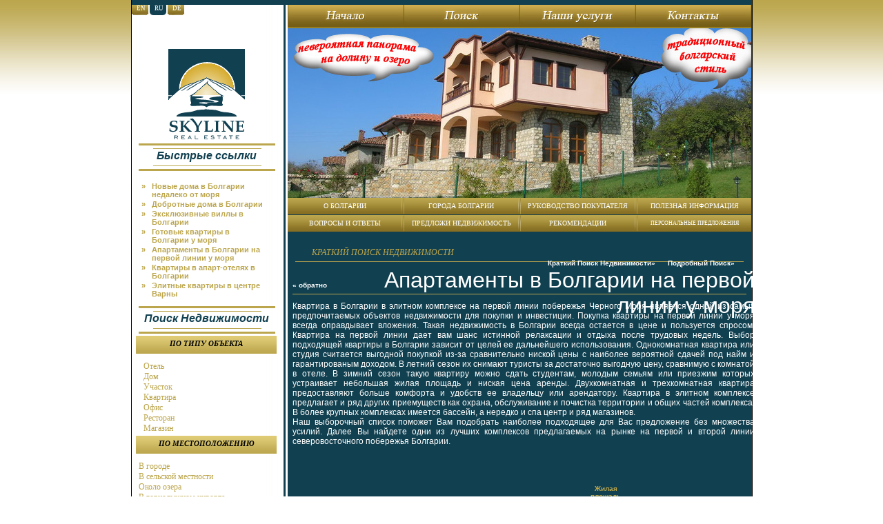

--- FILE ---
content_type: text/html; charset=windows-1251
request_url: http://dev.skyline-bulgaria.com/%C0%EF%E0%F0%F2%E0%EC%E5%ED%F2%FB+%E2+%C1%EE%EB%E3%E0%F0%E8%E8+%ED%E0+%EF%E5%F0%E2%EE%E9+%EB%E8%ED%E8%E8+%F3+%EC%EE%F0%FF.html
body_size: 11613
content:

<html>
	<head>
		<LINK media="screen, projection" href="/style.n.css" type="text/css" rel="stylesheet" />
		<script language="javascript">
			function top_button_hover(obj,t){
				if(t==1)
					obj.className='button_2'
				if(t==2) 
					obj.className='button_1'
			}
			function top_button_hover_blue(obj,t){
				if(t==1)
					obj.className='button_b_blue_1'
				if(t==2) 
					obj.className='button_b_blue'
			}
			function top_button_hover_b(obj,t){
				if(t==1)
					obj.className='button_b_2'
				if(t==2) 
					obj.className='button_b_1'
			}
			function top_image_hover(obj,t){
			obj_src=obj.src
			if(t==1){
				obj_src=obj_src.replace(/_1\.([a-z]{3})$/,'\.$1')
				obj_src=obj_src.replace(/\.([a-z]{3})$/,'_1\.$1')
			} 
			if(t==2){
				obj_src=obj_src.replace(/_1\.([a-z]{3})$/,'\.$1')
			}   
			obj.src =obj_src
	}
	var speed = 0.3;


function lite(obj) {
	if(document.all&&!window.opera) {
	obj.filters.blendTrans.apply();
	obj.filters.blendTrans.play();
	}
}
			</script>
<meta http-equiv="Content-Type" content="text/html; charset=windows-1251"><title>Квартира в Болгарии на первой линии у моря</title>
<meta name="title" content="Квартира в Болгарии на первой линии у моря">
<meta name="Description" content="Квартира в Болгарии элитный комплекс на первой линии побережья Черного Моря">
<meta name="Keywords" content="квартира в болгарии, апартамент, квартира, недвижимость, болгария, у моря, на первой линии, болгария, первая линия, продажа">


	</head>
<body>
	<a id="top"></a>
<div class="inner">
<div class="inner1">
<div class="page">
	
	
	<!-- LANG -->
	<div class="lang_menu">
		<div>
			<div class="not_act"><a href="?stt_lng=en">EN</a></div>
			<div ><a href="?stt_lng=ru">RU</a></div>
			<div class="not_act"><a href="?stt_lng=de">DE</a></div>
		</div>
	</div>
	<!-- END LANG -->
	<!-- START LEFT MENU -->
	<div class="left_menu">
		<div class="right_padding">
		</div>
		<div><a href="/index.php"><img src="/img/skyline_logo.jpg" alt="Sky Line" class="logo"/></a>
		</div>
		
						<div class="clear_48"></div>
				<div class="none">
					<div class="right_long"><img src="/img/hr_long.jpg" /></div>
					<div class="right_short"><img src="/img/hr_short.jpg" /></div>
				</div>
				
				<div class="right_menus">
						Быстрые ссылки				</div>
				<div class="none">
					<div class="right_short"><img src="/img/hr_short.jpg" /></div>
					<div class="right_long"><img src="/img/hr_long.jpg" /></div>
				</div>
				<div class="clear_12"></div>
				<div class="left_text">
								
					<a href="/%CD%EE%E2%FB%E5+%E4%EE%EC%E0+%E2+%C1%EE%EB%E3%E0%F0%E8%E8+%ED%E5%E4%E0%EB%E5%EA%EE+%EE%F2+%EC%EE%F0%FF.html">
						<div class="list_quick_links">&raquo;</div><div class="list_quick_links_1">Новые дома в Болгарии недалеко от моря</div>
					</a>
				
				
								
					<a href="/%C4%EE%E1%F0%EE%F2%ED%FB%E5+%E4%EE%EC%E0+%E2+%C1%EE%EB%E3%E0%F0%E8%E8.html">
						<div class="list_quick_links">&raquo;</div><div class="list_quick_links_1">Добротные дома в Болгарии</div>
					</a>
				
				
								
					<a href="/%DD%EA%F1%EA%EB%FE%E7%E8%E2%ED%FB%E5+%E2%E8%EB%EB%FB+%E2+%C1%EE%EB%E3%E0%F0%E8%E8.html">
						<div class="list_quick_links">&raquo;</div><div class="list_quick_links_1">Эксклюзивные виллы в Болгарии</div>
					</a>
				
				
								
					<a href="/%C3%EE%F2%EE%E2%FB%E5+%EA%E2%E0%F0%F2%E8%F0%FB+%E2+%C1%EE%EB%E3%E0%F0%E8%E8+%F3+%EC%EE%F0%FF.html">
						<div class="list_quick_links">&raquo;</div><div class="list_quick_links_1">Готовые квартиры в Болгарии у моря</div>
					</a>
				
				
								
					<a href="/%C0%EF%E0%F0%F2%E0%EC%E5%ED%F2%FB+%E2+%C1%EE%EB%E3%E0%F0%E8%E8+%ED%E0+%EF%E5%F0%E2%EE%E9+%EB%E8%ED%E8%E8+%F3+%EC%EE%F0%FF.html">
						<div class="list_quick_links">&raquo;</div><div class="list_quick_links_1">Апартаменты в Болгарии на первой линии у моря</div>
					</a>
				
				
								
					<a href="/%CA%E2%E0%F0%F2%E8%F0%FB+%E2+%E0%EF%E0%F0%F2-%EE%F2%E5%EB%FF%F5+%E2+%C1%EE%EB%E3%E0%F0%E8%E8.html">
						<div class="list_quick_links">&raquo;</div><div class="list_quick_links_1">Квартиры в апарт-отелях в Болгарии</div>
					</a>
				
				
								
					<a href="/%DD%EB%E8%F2%ED%FB%E5+%EA%E2%E0%F0%F2%E8%F0%FB+%E2+%F6%E5%ED%F2%F0%E5+%C2%E0%F0%ED%FB.html">
						<div class="list_quick_links">&raquo;</div><div class="list_quick_links_1">Элитные квартиры в центре Варны</div>
					</a>
				
				
								</div>
								<div class="clear_12"></div>
				<div class="none">
					<div class="right_long"><img src="/img/hr_long.jpg" /></div>
					<div class="right_short"><img src="/img/hr_short.jpg" /></div>
				</div>
				
				<div class="right_menus">
						Поиск Недвижимости				</div>
				<div class="none">
					<div class="right_short"><img src="/img/hr_short.jpg" /></div>
					<div class="right_long"><img src="/img/hr_long.jpg" /></div>
				</div>
				
				<h2 class="left_text">по Типу объекта</h2>
				<div class="list_h">
					<a  href="http://dev.skyline-bulgaria.com/%CE%F2%E5%EB%FC_%E2_%C1%EE%EB%E3%E0%F0%E8%E8/index.html">&nbsp;Отель</a><a  href="http://dev.skyline-bulgaria.com/%C4%EE%EC_%E2_%C1%EE%EB%E3%E0%F0%E8%E8/index.html">&nbsp;Дом</a><a  href="http://dev.skyline-bulgaria.com/%D3%F7%E0%F1%F2%EE%EA_%E2_%C1%EE%EB%E3%E0%F0%E8%E8/index.html">&nbsp;Участок</a><a  href="http://dev.skyline-bulgaria.com/%CA%E2%E0%F0%F2%E8%F0%E0_%E2_%C1%EE%EB%E3%E0%F0%E8%E8/index.html">&nbsp;Квартира</a><a  href="http://dev.skyline-bulgaria.com/%CE%F4%E8%F1_%E2_%C1%EE%EB%E3%E0%F0%E8%E8/index.html">&nbsp;Офис</a><a  href="http://dev.skyline-bulgaria.com/%D0%E5%F1%F2%EE%F0%E0%ED_%E2_%C1%EE%EB%E3%E0%F0%E8%E8/index.html">&nbsp;Ресторан</a><a  href="http://dev.skyline-bulgaria.com/%CC%E0%E3%E0%E7%E8%ED_%E2_%C1%EE%EB%E3%E0%F0%E8%E8/index.html">&nbsp;Магазин</a>				</div>
				
				<h2 class="left_text">по Местоположению</h2>
				<div class="list_h_c">
					<a  class="navMore" href="http://dev.skyline-bulgaria.com/%CD%E5%E4%E2%E8%E6%E8%EC%EE%F1%F2%FC_%C2_%E3%EE%F0%EE%E4%E5/index.html">&nbsp;В городе</a><a  class="navMore" href="http://dev.skyline-bulgaria.com/%CD%E5%E4%E2%E8%E6%E8%EC%EE%F1%F2%FC_%C2_%F1%E5%EB%FC%F1%EA%EE%E9_%EC%E5%F1%F2%ED%EE%F1%F2%E8/index.html">&nbsp;В сельской местности</a><a  class="navMore" href="http://dev.skyline-bulgaria.com/%CD%E5%E4%E2%E8%E6%E8%EC%EE%F1%F2%FC_%CE%EA%EE%EB%EE_%EE%E7%E5%F0%E0/index.html">&nbsp;Около озера</a><a  class="navMore" href="http://dev.skyline-bulgaria.com/%CD%E5%E4%E2%E8%E6%E8%EC%EE%F1%F2%FC_%C2_%E3%EE%F0%ED%EE%EB%FB%E6%ED%EE%EC_%EA%F3%F0%EE%F0%F2%E5/index.html">&nbsp;В горнолыжном курорте</a><a  class="navMore" href="http://dev.skyline-bulgaria.com/%CD%E5%E4%E2%E8%E6%E8%EC%EE%F1%F2%FC_%C2_%E3%EE%F0%E0%F5/index.html">&nbsp;В горах</a><a  class="navMore" href="http://dev.skyline-bulgaria.com/%CD%E5%E4%E2%E8%E6%E8%EC%EE%F1%F2%FC_%C2_%E8%F1%F2%EE%F0%E8%F7%E5%F1%EA%EE%EC_%EC%E5%F1%F2%E5/index.html">&nbsp;В историческом месте</a><a  class="navMore" href="http://dev.skyline-bulgaria.com/%CD%E5%E4%E2%E8%E6%E8%EC%EE%F1%F2%FC_%C2_%F0%FB%E1%EE%EB%EE%E2%ED%EE%EC_%F0%E0%E9%EE%ED%E5/index.html">&nbsp;В рыболовном районе</a><a  class="navMore" href="http://dev.skyline-bulgaria.com/%CD%E5%E4%E2%E8%E6%E8%EC%EE%F1%F2%FC_%C2_%EE%F5%EE%F2%ED%E8%F7%FC%E5%EC_%F0%E0%E9%EE%ED%E5/index.html">&nbsp;В охотничьем районе</a><a  class="navMore" href="http://dev.skyline-bulgaria.com/%CD%E5%E4%E2%E8%E6%E8%EC%EE%F1%F2%FC_%CE%EA%EE%EB%EE_%E3%EE%F0%EE%E4%E0/index.html">&nbsp;Около города</a><a  class="navMore" href="http://dev.skyline-bulgaria.com/%CD%E5%E4%E2%E8%E6%E8%EC%EE%F1%F2%FC_%CE%EA%EE%EB%EE_%EC%EE%F0%FF/index.html">&nbsp;Около моря</a><a  class="navMore" href="http://dev.skyline-bulgaria.com/%CD%E5%E4%E2%E8%E6%E8%EC%EE%F1%F2%FC_%CE%EA%EE%EB%EE_%E3%EE%F0%ED%EE%EB%FB%E6%ED%EE%E3%EE_%EA%F3%F0%EE%F0%F2%E0/index.html">&nbsp;Около горнолыжного курорта</a><a  class="navMore" href="http://dev.skyline-bulgaria.com/%CD%E5%E4%E2%E8%E6%E8%EC%EE%F1%F2%FC_%C2_%E1%E0%EB%FC%ED%E5%EE_%F0%E0%E9%EE%ED%E5/index.html">&nbsp;В бальнео районе</a><a  class="navMore" href="http://dev.skyline-bulgaria.com/%CD%E5%E4%E2%E8%E6%E8%EC%EE%F1%F2%FC_%C2_%F0%E0%E9%EE%ED%E5_%E3%EE%EB%FC%F4_%EF%EE%EB%FF/index.html">&nbsp;В районе гольф поля</a><a  class="navMore" href="http://dev.skyline-bulgaria.com/%CD%E5%E4%E2%E8%E6%E8%EC%EE%F1%F2%FC_%CE%EA%EE%EB%EE_%EC%E0%E3%E8%F1%F2%F0%E0%EB%E8/index.html">&nbsp;Около магистрали</a><a  class="navMore" href="http://dev.skyline-bulgaria.com/%CD%E5%E4%E2%E8%E6%E8%EC%EE%F1%F2%FC_%ED%E0_%E1%E5%F0%E5%E3%F3_%EC%EE%F0%FF/index.html">&nbsp;на берегу моря</a><a  class="navMore" href="http://dev.skyline-bulgaria.com/%CD%E5%E4%E2%E8%E6%E8%EC%EE%F1%F2%FC_%CE%EA%EE%EB%EE_%F0%E5%EA%E8/index.html">&nbsp;Около реки</a>				</div>			
				
				<h2 class="left_text_s">по Населенному пункту</h2>	
				<div class="list_h_c">
				<a class="navMore" href="http://dev.skyline-bulgaria.com/%C0%EA%F1%E0%EA%EE%E2%EE_property/index.html">&nbsp;Аксаково</a><a class="navMore" href="http://dev.skyline-bulgaria.com/%C0%EB%E1%E5%ED%E0_property/index.html">&nbsp;Албена</a><a class="navMore" href="http://dev.skyline-bulgaria.com/%C0%F5%E5%EB%EE%E9_property/index.html">&nbsp;Ахелой</a><a class="navMore" href="http://dev.skyline-bulgaria.com/%C1%E0%EB%F7%E8%EA_property/index.html">&nbsp;Балчик</a><a class="navMore" href="http://dev.skyline-bulgaria.com/%C1%E0%ED%F1%EA%EE_property/index.html">&nbsp;Банско</a><a class="navMore" href="http://dev.skyline-bulgaria.com/%C1%EB%E0%E3%EE%E5%E2%E3%F0%E0%E4_property/index.html">&nbsp;Благоевград</a><a class="navMore" href="http://dev.skyline-bulgaria.com/%C1%EE%F0%EE%E2%E5%F6_property/index.html">&nbsp;Боровец</a><a class="navMore" href="http://dev.skyline-bulgaria.com/%C1%F3%F0%E3%E0%F1_property/index.html">&nbsp;Бургас</a><a class="navMore" href="http://dev.skyline-bulgaria.com/%C1%FF%EB%E0_property/index.html">&nbsp;Бяла</a><a class="navMore" href="http://dev.skyline-bulgaria.com/%C2%E0%F0%ED%E0_property/index.html">&nbsp;Варна</a><a class="navMore" href="http://dev.skyline-bulgaria.com/%C2%E5%EB%E8%EA%EE_%D2%FB%F0%ED%EE%E2%EE_property/index.html">&nbsp;Велико Тырново</a><a class="navMore" href="http://dev.skyline-bulgaria.com/%C2%EE%EB%F7%E8%E9_%C4%EE%EB_property/index.html">&nbsp;Волчий Дол</a><a class="navMore" href="http://dev.skyline-bulgaria.com/%C3%E0%E1%F0%EE%E2%EE_property/index.html">&nbsp;Габрово</a><a class="navMore" href="http://dev.skyline-bulgaria.com/%C3%E5%ED%E5%F0%E0%EB_%D2%EE%F8%E5%E2%EE_property/index.html">&nbsp;Генерал Тошево</a><a class="navMore" href="http://dev.skyline-bulgaria.com/%C4%EE%E1%F0%E8%F7_property/index.html">&nbsp;Добрич</a><a class="navMore" href="http://dev.skyline-bulgaria.com/%C4%EE%EB%E3%EE%EF%EE%EB_property/index.html">&nbsp;Долгопол</a><a class="navMore" href="http://dev.skyline-bulgaria.com/%C4%EE%EB%ED%E0_%C1%E0%ED%FF_property/index.html">&nbsp;Долна Баня</a><a class="navMore" href="http://dev.skyline-bulgaria.com/%C4%EE%EB%ED%E8_%D7%E8%F4%EB%E8%EA_property/index.html">&nbsp;Долни Чифлик</a><a class="navMore" href="http://dev.skyline-bulgaria.com/%C4%F3%F0%E0%ED%EA%F3%EB%E0%EA_property/index.html">&nbsp;Дуранкулак</a><a class="navMore" href="http://dev.skyline-bulgaria.com/%C5%EB%E5%ED%E0_property/index.html">&nbsp;Елена</a><a class="navMore" href="http://dev.skyline-bulgaria.com/%C5%EB%E5%ED%E8%F2%E5_property/index.html">&nbsp;Елените</a><a class="navMore" href="http://dev.skyline-bulgaria.com/%C7%EE%EB%EE%F2%FB%E5_%CF%E5%F1%EA%E8_property/index.html">&nbsp;Золотые Пески</a><a class="navMore" href="http://dev.skyline-bulgaria.com/%CA%E0%E2%E0%F0%ED%E0_property/index.html">&nbsp;Каварна</a><a class="navMore" href="http://dev.skyline-bulgaria.com/%CA%E0%EC%F7%E8%FF_property/index.html">&nbsp;Камчия</a><a class="navMore" href="http://dev.skyline-bulgaria.com/%CA%E0%F0%EB%EE%E2%EE_property/index.html">&nbsp;Карлово</a><a class="navMore" href="http://dev.skyline-bulgaria.com/%CA%EE%F8%E0%F0%E8%F6%E0_property/index.html">&nbsp;Кошарица</a><a class="navMore" href="http://dev.skyline-bulgaria.com/%CA%F0%E0%ED%E5%E2%EE_property/index.html">&nbsp;Кранево</a><a class="navMore" href="http://dev.skyline-bulgaria.com/%CB%EE%E7%E5%ED%E5%F6_property/index.html">&nbsp;Лозенец</a><a class="navMore" href="http://dev.skyline-bulgaria.com/%CD%E5%F1%E5%E1%F0_property/index.html">&nbsp;Несебр</a><a class="navMore" href="http://dev.skyline-bulgaria.com/%CD%EE%E2%E8_%CF%E0%E7%E0%F0_property/index.html">&nbsp;Нови Пазар</a><a class="navMore" href="http://dev.skyline-bulgaria.com/%CE%E1%E7%EE%F0_property/index.html">&nbsp;Обзор</a><a class="navMore" href="http://dev.skyline-bulgaria.com/%CF%E0%EC%EF%EE%F0%EE%E2%EE_property/index.html">&nbsp;Пампорово</a><a class="navMore" href="http://dev.skyline-bulgaria.com/%CF%EB%E5%E2%E5%ED_property/index.html">&nbsp;Плевен</a><a class="navMore" href="http://dev.skyline-bulgaria.com/%CF%EE%EC%EE%F0%E8%E5_property/index.html">&nbsp;Поморие</a><a class="navMore" href="http://dev.skyline-bulgaria.com/%CF%F0%E8%EC%EE%F0%F1%EA%EE_property/index.html">&nbsp;Приморско</a><a class="navMore" href="http://dev.skyline-bulgaria.com/%CF%F0%EE%E2%E0%E4%E8%FF_property/index.html">&nbsp;Провадия</a><a class="navMore" href="http://dev.skyline-bulgaria.com/%D0%E0%E2%E4%E0_property/index.html">&nbsp;Равда</a><a class="navMore" href="http://dev.skyline-bulgaria.com/%D0%EE%E3%E0%F7%E5%E2%EE_property/index.html">&nbsp;Рогачево</a><a class="navMore" href="http://dev.skyline-bulgaria.com/%D0%F3%F1%F1%E5_property/index.html">&nbsp;Руссе</a><a class="navMore" href="http://dev.skyline-bulgaria.com/%D1%E0%EC%EE%EA%EE%E2_property/index.html">&nbsp;Самоков</a><a class="navMore" href="http://dev.skyline-bulgaria.com/%D1%E2.%CA%EE%ED%F1%F2%E0%ED%F2%E8%ED_%E8_%C5%EB%E5%ED%E0_property/index.html">&nbsp;Св.Константин и Елена</a><a class="navMore" href="http://dev.skyline-bulgaria.com/%D1%E2%FF%F2%EE%E9_%C2%EB%E0%F1_property/index.html">&nbsp;Святой Влас</a><a class="navMore" href="http://dev.skyline-bulgaria.com/%D1%E8%ED%E5%EC%EE%F0%E5%F6_property/index.html">&nbsp;Синеморец</a><a class="navMore" href="http://dev.skyline-bulgaria.com/%D1%EB%E8%E2%E5%ED_property/index.html">&nbsp;Сливен</a><a class="navMore" href="http://dev.skyline-bulgaria.com/%D1%EC%EE%EB%FF%ED_property/index.html">&nbsp;Смолян</a><a class="navMore" href="http://dev.skyline-bulgaria.com/%D1%EE%E7%EE%EF%EE%EB%FC_property/index.html">&nbsp;Созополь</a><a class="navMore" href="http://dev.skyline-bulgaria.com/%D1%EE%EB%ED%E5%F7%ED%FB%E9_%C1%E5%F0%E5%E3_property/index.html">&nbsp;Солнечный Берег</a><a class="navMore" href="http://dev.skyline-bulgaria.com/%D1%EE%F4%E8%FF_property/index.html">&nbsp;София</a><a class="navMore" href="http://dev.skyline-bulgaria.com/%D1%F2%E0%F0%E0_%C7%E0%E3%EE%F0%E0_property/index.html">&nbsp;Стара Загора</a><a class="navMore" href="http://dev.skyline-bulgaria.com/%D1%F3%E2%EE%F0%EE%E2%EE_property/index.html">&nbsp;Суворово</a><a class="navMore" href="http://dev.skyline-bulgaria.com/%D2%E5%F2%E5%E2%E5%ED_property/index.html">&nbsp;Тетевен</a><a class="navMore" href="http://dev.skyline-bulgaria.com/%D2%F0%EE%FF%ED_property/index.html">&nbsp;Троян</a><a class="navMore" href="http://dev.skyline-bulgaria.com/%D6%E0%F0%E5%E2%EE_property/index.html">&nbsp;Царево</a><a class="navMore" href="http://dev.skyline-bulgaria.com/%D7%E5%EF%E5%EB%E0%F0%E5_property/index.html">&nbsp;Чепеларе</a><a class="navMore" href="http://dev.skyline-bulgaria.com/%D8%E0%E1%EB%E0_property/index.html">&nbsp;Шабла</a><a class="navMore" href="http://dev.skyline-bulgaria.com/%D8%EA%EE%F0%EF%E8%EB%EE%E2%F6%E8_property/index.html">&nbsp;Шкорпиловци</a><a class="navMore" href="http://dev.skyline-bulgaria.com/%D8%F3%EC%E5%ED_property/index.html">&nbsp;Шумен</a>				</div>	
				
			
									<div class="clear_48"></div>
					<div class="none">
						<div class="right_long"><img src="/img/hr_long.jpg" /></div>
						<div class="right_short"><img src="/img/hr_short.jpg" /></div>
					</div>
					<div class="right_menus">
															Новости												</div>
					<div class="none">
						<div class="right_short"><img src="/img/hr_short.jpg" /></div>
						<div class="right_long"><img src="/img/hr_long.jpg" /></div>
					</div>
					        	
						<div>
							<h2 class="left">
							 <a href="" class="right_menus_1">Готов проект реставрации </a>
							</h2>
							<a href="/%CD%EE%E2%EE%F1%F2%E8+-+%C3%EE%F2%EE%E2+%EF%F0%EE%E5%EA%F2+%F0%E5%F1%F2%E0%E2%F0%E0%F6%E8%E8+_NW448.html" class="right_menus_date">3.11.2011</a>
								<div class="left_text"> <a href="/%CD%EE%E2%EE%F1%F2%E8+-+%C3%EE%F2%EE%E2+%EF%F0%EE%E5%EA%F2+%F0%E5%F1%F2%E0%E2%F0%E0%F6%E8%E8+_NW448.html">
								дворца Евксиноград около Варны</a>
							</div>									
        	
						</div>
						<HR class="left" />
		    	
						        	
						<div>
							<h2 class="left">
							 <a href="" class="right_menus_1">Военноморской музей в Варне</a>
							</h2>
							<a href="/%CD%EE%E2%EE%F1%F2%E8+-+%C2%EE%E5%ED%ED%EE%EC%EE%F0%F1%EA%EE%E9+%EC%F3%E7%E5%E9+%E2+%C2%E0%F0%ED%E5_NW447.html" class="right_menus_date">14.09.2011</a>
								<div class="left_text"> <a href="/%CD%EE%E2%EE%F1%F2%E8+-+%C2%EE%E5%ED%ED%EE%EC%EE%F0%F1%EA%EE%E9+%EC%F3%E7%E5%E9+%E2+%C2%E0%F0%ED%E5_NW447.html">
								принял участие в Неделе моря</a>
							</div>									
        	
						</div>
						<HR class="left" />
		    	
						        	
						<div>
							<h2 class="left">
							 <a href="" class="right_menus_1">Принят план управления</a>
							</h2>
							<a href="/%CD%EE%E2%EE%F1%F2%E8+-+%CF%F0%E8%ED%FF%F2+%EF%EB%E0%ED+%F3%EF%F0%E0%E2%EB%E5%ED%E8%FF_NW444.html" class="right_menus_date">5.07.2011</a>
								<div class="left_text"> <a href="/%CD%EE%E2%EE%F1%F2%E8+-+%CF%F0%E8%ED%FF%F2+%EF%EB%E0%ED+%F3%EF%F0%E0%E2%EB%E5%ED%E8%FF_NW444.html">
								парка Золотые Пески</a>
							</div>									
        	
						</div>
						<HR class="left" />
		    	
						<div class="center_all" >
				<div class="button_1" onmouseover="top_button_hover(this,1)" onmouseout="top_button_hover(this,2)">
	<a href="/news.php">
		<div class="button_1_left"></div>
		<div class="button_1_center"><div>Архив Новостей</div></div>
		<div class="button_1_right"></div>
	</a>
	</div>
	<br clear="all"></div>				
				
				
				
									<div class="clear_48"></div>
					<div class="none">
						<div class="right_long"><img src="/img/hr_long.jpg" /></div>
						<div class="right_short"><img src="/img/hr_short.jpg" /></div>
					</div>
					<div class="right_menus">
															Статьи												</div>
					<div class="none">
						<div class="right_short"><img src="/img/hr_short.jpg" /></div>
						<div class="right_long"><img src="/img/hr_long.jpg" /></div>
					</div>
										<div class="clear">
						<h2 class="left">
						 <a  href="/%D1%F2%E0%F2%FC%E8_%EF%EE_%ED%E5%E4%E2%E8%E6%E8%EC%EE%F1%F2%E8/%CD%E5%E4%E2%E8%E6%E8%EC%EE%F1%F2%FC+%EF%EE%E4%EE%F0%EE%E6%E0%EB%E0+%ED%E0+3%25+%E2+2010+%E3%EE%E4%F3.html" class="right_menus_1"> Недвижимость подорожала </a>
						</h2>
						
							<a href="/news.php?a=741" class="right_menus_date">6 June 2011</a>
						<div class="left_text"> <a class="right" href="/%D1%F2%E0%F2%FC%E8_%EF%EE_%ED%E5%E4%E2%E8%E6%E8%EC%EE%F1%F2%E8/%CD%E5%E4%E2%E8%E6%E8%EC%EE%F1%F2%FC+%EF%EE%E4%EE%F0%EE%E6%E0%EB%E0+%ED%E0+3%25+%E2+2010+%E3%EE%E4%F3.html">
						на 3% в 2010 году</a>
						</div>					
					
					</div>
				<HR class="left" />
									<div class="clear">
						<h2 class="left">
						 <a  href="/%D1%F2%E0%F2%FC%E8_%EF%EE_%ED%E5%E4%E2%E8%E6%E8%EC%EE%F1%F2%E8/%CF%F0%EE%E4%E0%E6%E8+%E1%EE%EB%E3%E0%F0%F1%EA%E8%F5+%E4%EE%EC%EE%E2+%E2+%EF%EE%F1%E5%EB%EA%E0%F5+%F3%E2%E5%EB%E8%F7%E8%EB%E8%F1%FC+%E2+2+%F0%E0%E7%E0.html" class="right_menus_1"> Продажи болгарских домов в поселках </a>
						</h2>
						
							<a href="/news.php?a=729" class="right_menus_date">2 April 2011</a>
						<div class="left_text"> <a class="right" href="/%D1%F2%E0%F2%FC%E8_%EF%EE_%ED%E5%E4%E2%E8%E6%E8%EC%EE%F1%F2%E8/%CF%F0%EE%E4%E0%E6%E8+%E1%EE%EB%E3%E0%F0%F1%EA%E8%F5+%E4%EE%EC%EE%E2+%E2+%EF%EE%F1%E5%EB%EA%E0%F5+%F3%E2%E5%EB%E8%F7%E8%EB%E8%F1%FC+%E2+2+%F0%E0%E7%E0.html">
						увеличились в 2 раза </a>
						</div>					
					
					</div>
				<HR class="left" />
									<div class="clear">
						<h2 class="left">
						 <a  href="/%D1%F2%E0%F2%FC%E8_%EF%EE_%ED%E5%E4%E2%E8%E6%E8%EC%EE%F1%F2%E8/%D0%EE%F1%F2+%F6%E5%ED+%ED%E0+%ED%E5%E4%E2%E8%E6%E8%EC%EE%F1%F2%FC+%E2+%EC%E8%F0%EE%E2%EE%EC+%EC%E0%F9%E0%E1%E5.html" class="right_menus_1"> Рост цен на недвижимость</a>
						</h2>
						
							<a href="/news.php?a=716" class="right_menus_date">10 February 2011</a>
						<div class="left_text"> <a class="right" href="/%D1%F2%E0%F2%FC%E8_%EF%EE_%ED%E5%E4%E2%E8%E6%E8%EC%EE%F1%F2%E8/%D0%EE%F1%F2+%F6%E5%ED+%ED%E0+%ED%E5%E4%E2%E8%E6%E8%EC%EE%F1%F2%FC+%E2+%EC%E8%F0%EE%E2%EE%EC+%EC%E0%F9%E0%E1%E5.html">
						в мировом мащабе</a>
						</div>					
					
					</div>
				<HR class="left" />
								<div class="center_all"><div class="button_1" onmouseover="top_button_hover(this,1)" onmouseout="top_button_hover(this,2)">
	<a href="/articles.php">
		<div class="button_1_left"></div>
		<div class="button_1_center"><div>Поиск по статьям</div></div>
		<div class="button_1_right"></div>
	</a>
	</div>
	</div>					<div class="clear_48"></div>
					<div class="none">
						<div class="right_long"><img src="/img/hr_long.jpg" /></div>
						<div class="right_short"><img src="/img/hr_short.jpg" /></div>
					</div>
					<div class="right_menus">			
												Подписка на рассылку											</div>
					<div class="none">
						<div class="right_short"><img src="/img/hr_short.jpg" /></div>
						<div class="right_long"><img src="/img/hr_long.jpg" /></div>
					</div>		
					<div class="left_text"> 
						<a href="/subscribe.php" class="right">Подпишитесь на нашу рассылку, чтобы всегда быть в курсе обновлений информации на сайте </a>	
					</div>
						</div>
<!-- END LEFT -->
<!-- START MAIN WINDOW -->
	<div class="content">
		<div class="menu_top">
			<a href="/index.php" class="menu_top"><img onmouseout="javascript:top_image_hover(this,'2')" onmouseover="javascript:top_image_hover(this,1)" src="/img/top_home_ru.jpg"></a>
			<a href="/property-search.php" class="menu_top"><img onmouseout="javascript:top_image_hover(this,'2')" onmouseover="javascript:top_image_hover(this,1)" src="/img/top_search_ru.jpg"></a>
			<a href="%25D1%25F2%25EE%25E8%25EC%25EE%25F1%25F2%25E8%252B%25ED%25E0%25F8%25E8%25F5%252B%25F3%25F1%25EB%25F3%25E3.33.html" class="menu_top"><img onmouseout="javascript:top_image_hover(this,'2')" onmouseover="javascript:top_image_hover(this,1)" src="/img/top_our_sevices_ru.jpg"></a>
			<a href="/contact_us.php" class="menu_top"><img onmouseout="javascript:top_image_hover(this,'2')" onmouseover="javascript:top_image_hover(this,1)" src="/img/top_contact_us_ru.jpg"></a>
		</div>
		<div class="banner"><div id=banner>
		<a  href="http://www.skyline-bulgaria.com/%C4%EE%EC_%E2_%C1%EE%EB%E3%E0%F0%E8%E8/AD2531BG_%C4%EE%EC_%E2_%EF%F0%EE%E4%E0%E6%E5_%E2_%C2%E0%F0%ED%E5.html"><img border="0" src="http://dev.skyline-bulgaria.com/rotbnr/1/1038h - avren ru 2.jpg"  class=adone></a></div>		</div>
		<div class="menu_top_2">
			<a href="/%CE+%C1%EE%EB%E3%E0%F0%E8%E8_T11.htm">О Болгарии</a><span>&nbsp;</span>
			<a href="/%C3%EE%F0%EE%E4%E0+%C1%EE%EB%E3%E0%F0%E8%E8_T5.htm">Города Болгарии</a><span>&nbsp;</span>
			<a href="/%D0%F3%EA%EE%E2%EE%E4%F1%F2%E2%EE+%CF%EE%EA%F3%EF%E0%F2%E5%EB%FF_T10.htm">Руководство Покупателя</a><span>&nbsp;</span>
			<a href="/%CF%EE%EB%E5%E7%ED%E0%FF+%C8%ED%F4%EE%F0%EC%E0%F6%E8%FF_T2.htm">Полезная Информация</a>
			
			<a href="/%C2%EE%EF%F0%EE%F1%FB+%E8+%CE%F2%E2%E5%F2%FB_TF.htm">Вопросы и Ответы</a><span>&nbsp;</span>
			<a href="/%CF%F0%E5%E4%EB%EE%E6%E8+%CD%E5%E4%E2%E8%E6%E8%EC%EE%F1%F2%FC_TS.htm">Предложи Недвижимость</a><span>&nbsp;</span>
			<a href="/%D0%E5%EA%EE%EC%E5%ED%E4%E0%F6%E8%E8_TT.htm">Рекомендации</a><span>&nbsp;</span>
			
						<a href="/%CF%E5%F0%F1%EE%ED%E0%EB%FC%ED%FB%E5+%EF%F0%E5%E4%EB%EE%E6%E5%ED%E8%FF.html" style="font-size:8px">Персональные предложения</a>
		</div>

<!-- END MAIN WINDOW -->


	<script language="javascript">
        		function show_fast_search(){
        			obj=document.getElementById('quick_search');
        			if(obj.style.visibility=='hidden'){
        					obj.style.visibility='visible'
        					obj.style.display='block'
        			}else{
        					obj.style.visibility='hidden'
        					obj.style.display='none'
        			}
        		}
        		</script>
	
	<div class="favorites_title">краткий поиск недвижимости<div><a href="javascript: show_fast_search()">краткий поиск недвижимости&raquo;</a>
	<a href="/property-search.php"> подробный поиск&raquo;</a></div>
        </div>
				<div ID="quick_search" style="display: none; visibility: hidden">				<form name="FRM" action="/search-engine.php">
				<table>
					<tr>
						<td><table>
							<tr><td>Тип предложения :</td></tr>
        <tr><td>
        <select name="ad_type" style="width: 160px; height: 22px;font-size : 8pt;font-family:Trebuchet Ms, Tahoma,"><option value="1" >в продаже</option><option value="2" >под найм</option></select>
        
	  		</td></tr>						</table>
						</td>
						<td><table>
							<tr><td>Тип Объекта:</td></tr>
        <tr><td>
        <select name="stip" style="width: 160px; height: 22px;font-size : 8pt;font-family:Trebuchet Ms, Tahoma,"><option value="0" selected>Все</option><option value="8" >Квартира</option><option value="4" >Дом</option><option value="6" >Участок</option><option value="11" >Магазин</option><option value="9" >Офис</option><option value="10" >Ресторан</option><option value="2" >Отель</option></select>
        
	  		</td></tr>						</table>
						</td>
						<td><table>
							<tr><td>Район:</td></tr>
        <tr><td>
        <select name="stown" style="width: 160px; height: 22px;font-size : 8pt;font-family:Trebuchet Ms, Tahoma,"><option value="0" selected>Все</option><option value="286" >Ахелой</option><option value="3496" >Аксаково</option><option value="546" >Албена</option><option value="2294" >Asparuhovo</option><option value="3495" >Avren</option><option value="553" >Балчик</option><option value="573" >Balgarevo</option><option value="551" >Balik</option><option value="7" >Банско</option><option value="2433" >Batak</option><option value="567" >Bojurets</option><option value="4760" >Боровец</option><option value="2305" >Borovtsi</option><option value="570" >Branishte</option><option value="282" >Бургас</option><option value="3514" >Бяла</option><option value="4595" >Чепеларе</option><option value="3544" >Долгопол</option><option value="2462" >Debrashtitsa</option><option value="3533" >Devnya</option><option value="544" >Добрич</option><option value="4825" >Долна Баня</option><option value="3541" >Долни Чифлик</option><option value="607" >Дуранкулак</option><option value="5149" >Елена</option><option value="5363" >Елените</option><option value="760" >Габрово</option><option value="3524" >General Kantardjievo</option><option value="588" >Генерал Тошево</option><option value="5358" >Золотые Пески</option><option value="3528" >Goren Chiflik</option><option value="3571" >Камчия</option><option value="389" >Kamchiya</option><option value="123" >Kamena</option><option value="635" >Kardam</option><option value="2916" >Карлово</option><option value="628" >Каварна</option><option value="395" >Kiten</option><option value="406" >Кошарица</option><option value="645" >Кранево</option><option value="2223" >Lesidren</option><option value="653" >Lovchantsi</option><option value="416" >Лозенец</option><option value="427" >Medovo</option><option value="5356" >Несебр</option><option value="3318" >Нови Пазар</option><option value="440" >Обзор</option><option value="4521" >Пампорово</option><option value="2714" >Плевен</option><option value="3329" >Pliska</option><option value="453" >Поморие</option><option value="3331" >Preselka</option><option value="457" >Приморско</option><option value="3610" >Провадия</option><option value="466" >Равда</option><option value="705" >Ravnets</option><option value="475" >Rezovo</option><option value="2256" >Ribaritsa</option><option value="707" >Рогачево</option><option value="3145" >Руссе</option><option value="4972" >Самоков</option><option value="488" >Sarafovo</option><option value="759" >Шабла</option><option value="3647" >Шкорпиловци</option><option value="3223" >Шумен</option><option value="493" >Синеморец</option><option value="721" >Slaveevo</option><option value="4611" >Сливен</option><option value="4353" >Смолян</option><option value="4732" >София</option><option value="728" >Sokolovo</option><option value="505" >Созополь</option><option value="729" >Spasovo</option><option value="5357" >Св.константин И Елена</option><option value="4127" >Стара Загора</option><option value="499" >Солнечный Берег</option><option value="3635" >Суворово</option><option value="489" >Святой Влас</option><option value="525" >Tankovo</option><option value="3928" >Targovishte</option><option value="740" >Tervel</option><option value="3353" >Tervel</option><option value="2275" >Тетевен</option><option value="741" >Topola</option><option value="2279" >Троян</option><option value="529" >Царево</option><option value="3481" >Tutrakan</option><option value="3522" >Волчий Дол</option><option value="3494" >Варна</option><option value="5020" >Велико Тырново</option><option value="3651" >Yagnilo</option><option value="542" >Yasenovo</option></select>
        
	  		</td></tr>						</table>
						</td>
						</td>
						<td valign="bottom">
							<div class="button_b_blue" onmouseover="top_button_hover_blue(this,1)" onmouseout="top_button_hover_blue(this,2)">
	<a href="javascript: document.forms['FRM'].submit()">
		<div class="button_1_left"></div>
		<div class="button_1_center"><div>Поиск</div></div>
		<div class="button_1_right"></div>
	</a>
	</div>
							</td>
					</tr>
				</table>
				<table>
					<tr>
						<td><table>
							<tr>
								<td  valign="top" scope="col">Мин. Цена : </td>
            	  <td align="left" valign="top" scope="col"><input name="minprice" type="text" class="inp2" id="budget" value="">&nbsp;&euro;
            	  </td>
							</tr>
						</table></td>
						<td><table>
							<tr>
								<td  valign="top" scope="col">Макс. Цена : </td>
            	  <td align="left" valign="top" scope="col"><input name="maxprice" type="text" class="inp2" id="budget" value="">
            	  </td>
							</tr>
						</table></td>

						<td><table>
							<tr>
								<td  valign="top" scope="col">&nbsp;</td>
							</tr>
						</table><td>
					</tr>
				</table>
				</form>
				<table width="100%" class="quick_search">
					<tr>
					<td valign="top" align="center">
                                <script languaje="javascript">
                               function ref_no_s(rfn){
                                        top.location='/property_'+rfn.value
                                        return false;

                                }
                                </script>

 
						<div class="quick_search_sub">Поиск по ЛОТ №</div>
						<form action="http://dev.skyline-bulgaria.com/Search/index.php" name="RF_NS" onsubmit="return ref_no_s(this.refnum)">
							<table>
								<tr>
									<td colspan="2">
										ЛОТ №									</td>
								</tr>
								<tr>
									<td>
										<input name="refnum" type="text" class="ref_no_fast_search">
									</td>
									<td>
										<div class="button_b_blue" onmouseover="top_button_hover_blue(this,1)" onmouseout="top_button_hover_blue(this,2)">
	<a href="javascript: ref_no_s(document.forms['RF_NS'].refnum)">
		<div class="button_1_left"></div>
		<div class="button_1_center"><div>Поиск</div></div>
		<div class="button_1_right"></div>
	</a>
	</div>
										</td>
								</tr>
							</table>
						</form>
					</td>
					<td width="50%" class="search_map" valign="top" align="center">
						<div class="quick_search_sub">Поиск на Карте</div>
						<a href="javascript:void(0);" onClick="window.open('/map.php','map','width=1000,height=615')" class="m_text">
                                                Поиск по карте Болгарии. Выберите местоположение по Вашему желанию</a>
				<a href="#" onClick="window.open('/map.php','map','width=1000,height=615')">
                                                        <img src="/img/map_menu.gif" border="0"  onmouseout="javascript:top_image_hover(this,'2')" onmouseover="javascript:top_image_hover(this,1)">
                                                </a>
						
						
					</td>
					</tr>
				</table>
				</div>
				           
<div class="welcome" >
	<div class="property_body_top" style="position: relative; ">
	 <a href="javascript:history.back();">&laquo; обратно</a>
		<h1>Апартаменты в Болгарии на первой линии у моря</h1>
	</div>
		<div class="html_text">
		<hr class="delimiter" />
		<div class="brief"> </div>
		

<p>Квартира в Болгарии в элитном комплексе на первой линии побережья Черного Моря является одной из самых предпочитаемых объектов недвижимости для покупки и инвестиции. Покупка квартиры на первой линии у моря всегда оправдывает вложения. Такая недвижимость в Болгарии всегда остается в цене и пользуется спросом. Квартира на первой линии дает вам шанс истинной релаксации и отдыха после трудовых недель. Выбор подходящей квартиры в Болгарии зависит от целей ее дальнейшего использования. Однокомнатная квартира или студия считается выгодной покупкой из-за сравнительно ниской цены с наиболее вероятной сдачей под найм и гарантированым доходом. В летний сезон их снимают туристы за достаточно выгодную цену, сравнимую с комнатой в отеле. В зимний сезон такую квартиру можно сдать студентам, молодым семьям или приезжим которых устраивает небольшая жилая площадь и ниская цена аренды. Двухкомнатная и трехкомнатная квартира предоставляют больше комфорта и удобств ее владельцу или арендатору. Квартира в элитном комплексе предлагает и ряд других приемуществ как охрана, обслуживание и почистка территории и общих частей комплекса. В более крупных комплексах имеется бассейн, а нередко и спа центр и ряд магазинов. <br>Наш выборочный список поможет Вам подобрать наиболее подходящее для Вас предложение без множества усилий. Далее Вы найдете одни из лучших комплексов предлагаемых на рынке на первой и второй линии северовосточного побережья Болгарии.<br></p>
<p>&nbsp;</p>
<p>&nbsp;</p>
<p>&nbsp;</p>
		</div>
<!--   -->	
	<script language="javascript">
function show_div(obId){
 if(typeof(document.getElementById(obId))=='object'){
 	ob=document.getElementById(obId)
 	ob.style.visibility='visible'
 	ob.style.display=''
 	ob.parentNode.style.zIndex=8;
 }	
}
function 	hide_div(obId){

 if(typeof(document.getElementById(obId))=='object'){
 	ob=document.getElementById(obId)
 	ob.style.visibility='hidden'
 	ob.style.display='none'
 	ob.parentNode.style.zIndex=5;
 }		
}
</script>
	<br clear="all">
			<table class="results" cellpadding="0" cellspacing="0" width="650">
		<tr>
			<th colspan="2">&nbsp;
			</th>
			<th colspan="2"><div class="area_underline_st">
				<a href="/%C0%EF%E0%F0%F2%E0%EC%E5%ED%F2%FB+%E2+%C1%EE%EB%E3%E0%F0%E8%E8+%ED%E0+%EF%E5%F0%E2%EE%E9+%EB%E8%ED%E8%E8+%F3+%EC%EE%F0%FF.html?sort=Location&order_t=A" class="SORT" onmouseout="hide_div('OR_B_L')" onmouseover="show_div('OR_B_L')">
				Местоположение и Описание</a>
				 <div ID="OR_B_L" class="pops" style="visibility: visible; display: none;">сортировать&nbsp;по&nbsp;по&nbsp;местоположению&nbsp;А-Я </div>
         
			</div>
			</th>
			<th >								<div class="area_underline"><a href="/%C0%EF%E0%F0%F2%E0%EC%E5%ED%F2%FB+%E2+%C1%EE%EB%E3%E0%F0%E8%E8+%ED%E0+%EF%E5%F0%E2%EE%E9+%EB%E8%ED%E8%E8+%F3+%EC%EE%F0%FF.html?sort=Living_area&order_t=A" class="SORT" onmouseout="hide_div('OR_B_LA')" onmouseover="show_div('OR_B_LA')">Жилая площадь</a>
						<div ID="OR_B_LA" class="pops" style="visibility: visible; display: none;">сортировать&nbsp;по&nbsp;жилой&nbsp;площади&nbsp;по&nbsp;возрастанию </div>
						</div>
								</div>
								<div class="area_underline_st"><a href="/%C0%EF%E0%F0%F2%E0%EC%E5%ED%F2%FB+%E2+%C1%EE%EB%E3%E0%F0%E8%E8+%ED%E0+%EF%E5%F0%E2%EE%E9+%EB%E8%ED%E8%E8+%F3+%EC%EE%F0%FF.html?sort=Land_area&order_t=A" class="SORT" onmouseout="hide_div('OR_B_LN')" onmouseover="show_div('OR_B_LN')">Площадь Земли</a>
						
								<div ID="OR_B_LN" class="pops" style="visibility: visible; display: none;">сортировать&nbsp;по&nbsp;площади&nbsp;земли&nbsp;по&nbsp;возрастанию </div>
					</div>
							</th>
			<th class="delimiter">
			</th>
			<th colspan="2"><div class="area_underline_st"><a href="/%C0%EF%E0%F0%F2%E0%EC%E5%ED%F2%FB+%E2+%C1%EE%EB%E3%E0%F0%E8%E8+%ED%E0+%EF%E5%F0%E2%EE%E9+%EB%E8%ED%E8%E8+%F3+%EC%EE%F0%FF.html?sort=Price&order_t=A" class="SORT" onmouseout="hide_div('OR_B_P')" onmouseover="show_div('OR_B_P')">Цена</a>
                                              <div ID="OR_B_P" class="pops" style="visibility: visible; display: none;">сортировать&nbsp;по&nbsp;цене&nbsp;по&nbsp;возрастанию </div>
         </div>
			</th>
			<th colspan="2">Ссылки			</th>			
		</tr>
				<tr>
					<td colspan="9" valign="middle" class="v_delimiter_1"><div class="v_delimiter"></div></td>
				</tr>
				<tr>
					<td colspan="9" valign="middle" class="v_delimiter_1"><div class="v_delimiter"></div></td>
				</tr>
					
						<tr onmouseover="this.style.backgroundColor='#345c6b'" onmouseout="this.style.backgroundColor='#114051'">
					<td class="image">
						<a class="nav" href="/%CA%E2%E0%F0%F2%E8%F0%E0_in_Bulgaria/AD5137BG_%CA%E2%E0%F0%F2%E8%F0%E0__%E2_%C2%E0%F0%ED%E5.html"><img hspace="3" src="/property-images/small/5137_1.jpg" border="0" class="offer_image"></a>					</td>
					<td class="delimiter"><div class="delimiter"></div>
					</td>
					<td width="286">
						<div class="city">Варна						</div>
						<div class="offer_type">Квартира в продаже						</div>
						<div class="description">
							<a class="nav" href="/%CA%E2%E0%F0%F2%E8%F0%E0_in_Bulgaria/AD5137BG_%CA%E2%E0%F0%F2%E8%F0%E0__%E2_%C2%E0%F0%ED%E5.html">							Уютный апартамент в элитном доме, в сердце морского парка Варны							</a>
						</div>
						<div class="extras_l">
						
							<div>
								
							</div>
							<div class="refNo">1475A&nbsp;</div>
						</div>
						
					</td>
					<td class="delimiter"><div class="delimiter"></div>
					</td>
					<td class="area_1" align="center" width="64">
														<div class="area_underline"><b>111</b><br>m<sup>2</sup>
								</div>
								<div><b>0</b><br>m<sup>2</sup>
								</div>
														
					</td>
					<td class="delimiter"><div class="delimiter"></div>
					</td>
					<td class="prop_price">
					<div class="price_euro_s">
												290,000&euro;</div>
            <div class="price_other_s">
						&pound;72<br>$330,280						</div>											</td>
					<td class="delimiter"><div class="delimiter"></div>
					</td>
					<td width="72">
						
											<a href="/propety-search-similar.php?id=5137" class="similar_offers_t">подобные предложения в Варне&nbsp;&raquo;</a>
										</td>
				</tr>
					<td colspan="9" valign="middle" class="v_delimiter"><div class="v_delimiter"></div></td>
				</tr>
		
							<tr onmouseover="this.style.backgroundColor='#345c6b'" onmouseout="this.style.backgroundColor='#114051'">
					<td class="image">
						<a class="nav" href="/%CA%E2%E0%F0%F2%E8%F0%E0_in_Bulgaria/AD3317BG_%CA%E2%E0%F0%F2%E8%F0%E0__%E2_%C2%E0%F0%ED%E5.html"><img hspace="3" src="/property-images/small/3317_1.jpg" border="0" class="offer_image"></a>					</td>
					<td class="delimiter"><div class="delimiter"></div>
					</td>
					<td width="286">
						<div class="city">Варна						</div>
						<div class="offer_type">Квартира в продаже						</div>
						<div class="description">
							<a class="nav" href="/%CA%E2%E0%F0%F2%E8%F0%E0_in_Bulgaria/AD3317BG_%CA%E2%E0%F0%F2%E8%F0%E0__%E2_%C2%E0%F0%ED%E5.html">							Квартиры на ПЕРВОЙ ЛИННИ в Варне - шикарная жизнь на берегу моря							</a>
						</div>
						<div class="extras_l">
						
							<div>
							&nbsp;	
							</div>
							<div class="refNo">780A&nbsp;</div>
						</div>
						
					</td>
					<td class="delimiter"><div class="delimiter"></div>
					</td>
					<td class="area_1" align="center" width="64">
														<div class="area_underline"><b>120</b><br>m<sup>2</sup>
								</div>
								<div><b>0</b><br>m<sup>2</sup>
								</div>
														
					</td>
					<td class="delimiter"><div class="delimiter"></div>
					</td>
					<td class="prop_price">
					<div class="price_euro_s">
												160,000&euro;</div>
            <div class="price_other_s">
						&pound;39<br>$182,224						</div>											</td>
					<td class="delimiter"><div class="delimiter"></div>
					</td>
					<td width="72">
						
											<a href="/propety-search-similar.php?id=3317" class="similar_offers_t">подобные предложения в Варне&nbsp;&raquo;</a>
										</td>
				</tr>
					<td colspan="9" valign="middle" class="v_delimiter"><div class="v_delimiter"></div></td>
				</tr>
		
							<tr onmouseover="this.style.backgroundColor='#345c6b'" onmouseout="this.style.backgroundColor='#114051'">
					<td class="image">
						<a class="nav" href="/%CA%E2%E0%F0%F2%E8%F0%E0_in_Bulgaria/AD3148BG_%CA%E2%E0%F0%F2%E8%F0%E0__%E2_%CA%E0%E2%E0%F0%ED%E5.html"><img hspace="3" src="/property-images/small/3148_1.jpg" border="0" class="offer_image"></a>					</td>
					<td class="delimiter"><div class="delimiter"></div>
					</td>
					<td width="286">
						<div class="city">Каварна						</div>
						<div class="offer_type">Квартира в продаже						</div>
						<div class="description">
							<a class="nav" href="/%CA%E2%E0%F0%F2%E8%F0%E0_in_Bulgaria/AD3148BG_%CA%E2%E0%F0%F2%E8%F0%E0__%E2_%CA%E0%E2%E0%F0%ED%E5.html">							Мебелированный апартамент в Болгарии на ПЕРВОЙ ЛИНИИ у моря							</a>
						</div>
						<div class="extras_l">
						
							<div>
							&nbsp;	
							</div>
							<div class="refNo">674A&nbsp;</div>
						</div>
						
					</td>
					<td class="delimiter"><div class="delimiter"></div>
					</td>
					<td class="area_1" align="center" width="64">
														<div class="area_underline"><b>100</b><br>m<sup>2</sup>
								</div>
								<div><b>0</b><br>m<sup>2</sup>
								</div>
														
					</td>
					<td class="delimiter"><div class="delimiter"></div>
					</td>
					<td class="prop_price">
					<div class="price_euro_s">
												85,500&euro;</div>
            <div class="price_other_s">
						&pound;21<br>$97,376						</div>											</td>
					<td class="delimiter"><div class="delimiter"></div>
					</td>
					<td width="72">
						
											<a href="/propety-search-similar.php?id=3148&near=1" class="similar_offers_t">подобные предложения около г. Каварна &nbsp;&raquo;</a>
										</td>
				</tr>
					<td colspan="9" valign="middle" class="v_delimiter"><div class="v_delimiter"></div></td>
				</tr>
		
							<tr onmouseover="this.style.backgroundColor='#345c6b'" onmouseout="this.style.backgroundColor='#114051'">
					<td class="image">
						<a class="nav" href="/%CA%E2%E0%F0%F2%E8%F0%E0_in_Bulgaria/AD2645BG_%CA%E2%E0%F0%F2%E8%F0%E0__%E2_%C1%E0%EB%F7%E8%EA%E5.html"><img hspace="3" src="/property-images/small/2645_1.jpg" border="0" class="offer_image"></a>					</td>
					<td class="delimiter"><div class="delimiter"></div>
					</td>
					<td width="286">
						<div class="city">Балчик						</div>
						<div class="offer_type">Квартира в продаже						</div>
						<div class="description">
							<a class="nav" href="/%CA%E2%E0%F0%F2%E8%F0%E0_in_Bulgaria/AD2645BG_%CA%E2%E0%F0%F2%E8%F0%E0__%E2_%C1%E0%EB%F7%E8%EA%E5.html">							Квартиры в Болгарии НА ПЕРВОЙ ЛИНИИ в элитном комплексе у моря							</a>
						</div>
						<div class="extras_l">
						
							<div>
							&nbsp;	
							</div>
							<div class="refNo">424A&nbsp;</div>
						</div>
						
					</td>
					<td class="delimiter"><div class="delimiter"></div>
					</td>
					<td class="area_1" align="center" width="64">
														<div class="area_underline"><b>88</b><br>m<sup>2</sup>
								</div>
								<div><b>0</b><br>m<sup>2</sup>
								</div>
														
					</td>
					<td class="delimiter"><div class="delimiter"></div>
					</td>
					<td class="prop_price">
					<div class="price_euro_s">
												114,000&euro;</div>
            <div class="price_other_s">
						&pound;28<br>$129,834						</div>											</td>
					<td class="delimiter"><div class="delimiter"></div>
					</td>
					<td width="72">
						
											<a href="/propety-search-similar.php?id=2645" class="similar_offers_t">подобные предложения в Балчике&nbsp;&raquo;</a>
										</td>
				</tr>
					<td colspan="9" valign="middle" class="v_delimiter"><div class="v_delimiter"></div></td>
				</tr>
		
							<tr onmouseover="this.style.backgroundColor='#345c6b'" onmouseout="this.style.backgroundColor='#114051'">
					<td class="image">
						<a class="nav" href="/%CA%E2%E0%F0%F2%E8%F0%E0_in_Bulgaria/AD4236BG_%CA%E2%E0%F0%F2%E8%F0%E0__%E2_%C2%E0%F0%ED%E5.html"><img hspace="3" src="/property-images/small/4236_1.jpg" border="0" class="offer_image"></a>					</td>
					<td class="delimiter"><div class="delimiter"></div>
					</td>
					<td width="286">
						<div class="city">Варна						</div>
						<div class="offer_type">Квартира в продаже						</div>
						<div class="description">
							<a class="nav" href="/%CA%E2%E0%F0%F2%E8%F0%E0_in_Bulgaria/AD4236BG_%CA%E2%E0%F0%F2%E8%F0%E0__%E2_%C2%E0%F0%ED%E5.html">							Апартаменты класса люкс на первой линии курорта Солнечный день							</a>
						</div>
						<div class="extras_l">
						
							<div>
								
							</div>
							<div class="refNo">1074A&nbsp;</div>
						</div>
						
					</td>
					<td class="delimiter"><div class="delimiter"></div>
					</td>
					<td class="area_1" align="center" width="64">
														<div class="area_underline"><b>108</b><br>m<sup>2</sup>
								</div>
								<div><b>0</b><br>m<sup>2</sup>
								</div>
														
					</td>
					<td class="delimiter"><div class="delimiter"></div>
					</td>
					<td class="prop_price">
					<div class="price_euro_s">
												272,075&euro;</div>
            <div class="price_other_s">
						&pound;67<br>$309,866						</div>											</td>
					<td class="delimiter"><div class="delimiter"></div>
					</td>
					<td width="72">
						
											<a href="/propety-search-similar.php?id=4236&near=1" class="similar_offers_t">подобные предложения около г. Варна &nbsp;&raquo;</a>
										</td>
				</tr>
					<td colspan="9" valign="middle" class="v_delimiter"><div class="v_delimiter"></div></td>
				</tr>
		
							<tr onmouseover="this.style.backgroundColor='#345c6b'" onmouseout="this.style.backgroundColor='#114051'">
					<td class="image">
						<a class="nav" href="/%CA%E2%E0%F0%F2%E8%F0%E0_in_Bulgaria/AD3793BG_%CA%E2%E0%F0%F2%E8%F0%E0__%E2_%CE%E1%E7%EE%F0%E5.html"><img hspace="3" src="/property-images/small/3793_1.jpg" border="0" class="offer_image"></a>					</td>
					<td class="delimiter"><div class="delimiter"></div>
					</td>
					<td width="286">
						<div class="city">Обзор						</div>
						<div class="offer_type">Квартира в продаже						</div>
						<div class="description">
							<a class="nav" href="/%CA%E2%E0%F0%F2%E8%F0%E0_in_Bulgaria/AD3793BG_%CA%E2%E0%F0%F2%E8%F0%E0__%E2_%CE%E1%E7%EE%F0%E5.html">							Мебелированные квартиры на ПЕРВОЙ ЛИНИИ в г. Обзор							</a>
						</div>
						<div class="extras_l">
						
							<div>
							&nbsp;	
							</div>
							<div class="refNo">985A&nbsp;</div>
						</div>
						
					</td>
					<td class="delimiter"><div class="delimiter"></div>
					</td>
					<td class="area_1" align="center" width="64">
														<div class="area_underline"><b>56</b><br>m<sup>2</sup>
								</div>
								<div><b>0</b><br>m<sup>2</sup>
								</div>
														
					</td>
					<td class="delimiter"><div class="delimiter"></div>
					</td>
					<td class="prop_price">
					<div class="price_euro_s">
												82,000&euro;</div>
            <div class="price_other_s">
						&pound;20<br>$93,390						</div>											</td>
					<td class="delimiter"><div class="delimiter"></div>
					</td>
					<td width="72">
						
											<a href="/propety-search-similar.php?id=3793" class="similar_offers_t">подобные предложения в Обзоре&nbsp;&raquo;</a>
										</td>
				</tr>
					<td colspan="9" valign="middle" class="v_delimiter"><div class="v_delimiter"></div></td>
				</tr>
		
							<tr onmouseover="this.style.backgroundColor='#345c6b'" onmouseout="this.style.backgroundColor='#114051'">
					<td class="image">
						<a class="nav" href="/%CA%E2%E0%F0%F2%E8%F0%E0_in_Bulgaria/AD4232BG_%CA%E2%E0%F0%F2%E8%F0%E0__%E2_%C1%E0%EB%F7%E8%EA%E5.html"><img hspace="3" src="/property-images/small/4232_1.jpg" border="0" class="offer_image"></a>					</td>
					<td class="delimiter"><div class="delimiter"></div>
					</td>
					<td width="286">
						<div class="city">Балчик						</div>
						<div class="offer_type">Квартира в продаже						</div>
						<div class="description">
							<a class="nav" href="/%CA%E2%E0%F0%F2%E8%F0%E0_in_Bulgaria/AD4232BG_%CA%E2%E0%F0%F2%E8%F0%E0__%E2_%C1%E0%EB%F7%E8%EA%E5.html">							Koмплекс на ВТОРОЙ линии около Ботанического Сада в Балчике							</a>
						</div>
						<div class="extras_l">
						
							<div>
								
							</div>
							<div class="refNo">1081A&nbsp;</div>
						</div>
						
					</td>
					<td class="delimiter"><div class="delimiter"></div>
					</td>
					<td class="area_1" align="center" width="64">
														<div class="area_underline"><b>52</b><br>m<sup>2</sup>
								</div>
								<div><b>0</b><br>m<sup>2</sup>
								</div>
														
					</td>
					<td class="delimiter"><div class="delimiter"></div>
					</td>
					<td class="prop_price">
					<div class="price_euro_s">
												73,000&euro;</div>
            <div class="price_other_s">
						&pound;18<br>$83,140						</div>											</td>
					<td class="delimiter"><div class="delimiter"></div>
					</td>
					<td width="72">
						
											<a href="/propety-search-similar.php?id=4232" class="similar_offers_t">подобные предложения в Балчике&nbsp;&raquo;</a>
										</td>
				</tr>
					<td colspan="9" valign="middle" class="v_delimiter"><div class="v_delimiter"></div></td>
				</tr>
		
							<tr onmouseover="this.style.backgroundColor='#345c6b'" onmouseout="this.style.backgroundColor='#114051'">
					<td class="image">
						<a class="nav" href="/%CA%E2%E0%F0%F2%E8%F0%E0_in_Bulgaria/AD3591BG_%CA%E2%E0%F0%F2%E8%F0%E0__%E2_%CA%E0%E2%E0%F0%ED%E5.html"><img hspace="3" src="/property-images/small/3591_1.jpg" border="0" class="offer_image"></a>					</td>
					<td class="delimiter"><div class="delimiter"></div>
					</td>
					<td width="286">
						<div class="city">Каварна						</div>
						<div class="offer_type">Квартира в продаже						</div>
						<div class="description">
							<a class="nav" href="/%CA%E2%E0%F0%F2%E8%F0%E0_in_Bulgaria/AD3591BG_%CA%E2%E0%F0%F2%E8%F0%E0__%E2_%CA%E0%E2%E0%F0%ED%E5.html">							Пентхаус на ПЕРВОЙ ЛИНИИ  известного залива Белая Лагуна							</a>
						</div>
						<div class="extras_l">
						
							<div>
							&nbsp;	
							</div>
							<div class="refNo">910A&nbsp;</div>
						</div>
						
					</td>
					<td class="delimiter"><div class="delimiter"></div>
					</td>
					<td class="area_1" align="center" width="64">
														<div class="area_underline"><b>126</b><br>m<sup>2</sup>
								</div>
								<div><b>0</b><br>m<sup>2</sup>
								</div>
														
					</td>
					<td class="delimiter"><div class="delimiter"></div>
					</td>
					<td class="prop_price">
					<div class="price_euro_s">
												115,000&euro;</div>
            <div class="price_other_s">
						&pound;28<br>$130,973						</div>											</td>
					<td class="delimiter"><div class="delimiter"></div>
					</td>
					<td width="72">
						
											<a href="/propety-search-similar.php?id=3591&near=1" class="similar_offers_t">подобные предложения около г. Каварна &nbsp;&raquo;</a>
										</td>
				</tr>
					<td colspan="9" valign="middle" class="v_delimiter"><div class="v_delimiter"></div></td>
				</tr>
		
							<tr onmouseover="this.style.backgroundColor='#345c6b'" onmouseout="this.style.backgroundColor='#114051'">
					<td class="image">
						<a class="nav" href="/%CA%E2%E0%F0%F2%E8%F0%E0_in_Bulgaria/AD3879BG_%CA%E2%E0%F0%F2%E8%F0%E0__%E2_%C1%E0%EB%F7%E8%EA%E5.html"><img hspace="3" src="/property-images/small/3879_1.jpg" border="0" class="offer_image"></a>					</td>
					<td class="delimiter"><div class="delimiter"></div>
					</td>
					<td width="286">
						<div class="city">Балчик						</div>
						<div class="offer_type">Квартира в продаже						</div>
						<div class="description">
							<a class="nav" href="/%CA%E2%E0%F0%F2%E8%F0%E0_in_Bulgaria/AD3879BG_%CA%E2%E0%F0%F2%E8%F0%E0__%E2_%C1%E0%EB%F7%E8%EA%E5.html">							Двухкомнатная квартира на ПЕРВОЙ ЛИНИИ около Ботанического сада							</a>
						</div>
						<div class="extras_l">
						
							<div>
							&nbsp;	
							</div>
							<div class="refNo">1019A&nbsp;</div>
						</div>
						
					</td>
					<td class="delimiter"><div class="delimiter"></div>
					</td>
					<td class="area_1" align="center" width="64">
														<div class="area_underline"><b>78</b><br>m<sup>2</sup>
								</div>
								<div><b>0</b><br>m<sup>2</sup>
								</div>
														
					</td>
					<td class="delimiter"><div class="delimiter"></div>
					</td>
					<td class="prop_price">
					<div class="price_euro_s">
												65,000&euro;</div>
            <div class="price_other_s">
						&pound;16<br>$74,028						</div>											</td>
					<td class="delimiter"><div class="delimiter"></div>
					</td>
					<td width="72">
						
											<a href="/propety-search-similar.php?id=3879" class="similar_offers_t">подобные предложения в Балчике&nbsp;&raquo;</a>
										</td>
				</tr>
					<td colspan="9" valign="middle" class="v_delimiter"><div class="v_delimiter"></div></td>
				</tr>
		
							<tr onmouseover="this.style.backgroundColor='#345c6b'" onmouseout="this.style.backgroundColor='#114051'">
					<td class="image">
						<a class="nav" href="/%CA%E2%E0%F0%F2%E8%F0%E0_in_Bulgaria/AD2581BG_%CA%E2%E0%F0%F2%E8%F0%E0__%ED%E0_%C7%EE%EB%EE%F2%FB%F5_%CF%E5%F1%EA%E0%F5.html"><img hspace="3" src="/property-images/small/2581_1.jpg" border="0" class="offer_image"></a>					</td>
					<td class="delimiter"><div class="delimiter"></div>
					</td>
					<td width="286">
						<div class="city">Золотые Пески						</div>
						<div class="offer_type">Квартира в продаже						</div>
						<div class="description">
							<a class="nav" href="/%CA%E2%E0%F0%F2%E8%F0%E0_in_Bulgaria/AD2581BG_%CA%E2%E0%F0%F2%E8%F0%E0__%ED%E0_%C7%EE%EB%EE%F2%FB%F5_%CF%E5%F1%EA%E0%F5.html">							Апартаменты на ПЕРВОЙ ЛИНИИ в элитном комплексе около Золотых Песков							</a>
						</div>
						<div class="extras_l">
						
							<div>
							&nbsp;	
							</div>
							<div class="refNo">402A&nbsp;</div>
						</div>
						
					</td>
					<td class="delimiter"><div class="delimiter"></div>
					</td>
					<td class="area_1" align="center" width="64">
														<div class="area_underline"><b>139</b><br>m<sup>2</sup>
								</div>
								<div><b>0</b><br>m<sup>2</sup>
								</div>
														
					</td>
					<td class="delimiter"><div class="delimiter"></div>
					</td>
					<td class="prop_price">
					<div class="price_euro_s">
												300,000&euro;</div>
            <div class="price_other_s">
						&pound;74<br>$341,669						</div>											</td>
					<td class="delimiter"><div class="delimiter"></div>
					</td>
					<td width="72">
						
											<a href="/propety-search-similar.php?id=2581&near=1" class="similar_offers_t">подобные предложения около к. Золотые Пески &nbsp;&raquo;</a>
										</td>
				</tr>
					<td colspan="9" valign="middle" class="v_delimiter"><div class="v_delimiter"></div></td>
				</tr>
		
							<tr onmouseover="this.style.backgroundColor='#345c6b'" onmouseout="this.style.backgroundColor='#114051'">
					<td class="image">
						<a class="nav" href="/%CA%E2%E0%F0%F2%E8%F0%E0_in_Bulgaria/AD2450BG_%CA%E2%E0%F0%F2%E8%F0%E0__%ED%E0_%C7%EE%EB%EE%F2%FB%F5_%CF%E5%F1%EA%E0%F5.html"><img hspace="3" src="/property-images/small/2450_1.jpg" border="0" class="offer_image"></a>					</td>
					<td class="delimiter"><div class="delimiter"></div>
					</td>
					<td width="286">
						<div class="city">Золотые Пески						</div>
						<div class="offer_type">Квартира в продаже						</div>
						<div class="description">
							<a class="nav" href="/%CA%E2%E0%F0%F2%E8%F0%E0_in_Bulgaria/AD2450BG_%CA%E2%E0%F0%F2%E8%F0%E0__%ED%E0_%C7%EE%EB%EE%F2%FB%F5_%CF%E5%F1%EA%E0%F5.html">							Болгария - квартиры на ПЕРВОЙ ЛИНИИ в известном туркурорте Золотые пески							</a>
						</div>
						<div class="extras_l">
						
							<div>
							&nbsp;	
							</div>
							<div class="refNo">370A&nbsp;</div>
						</div>
						
					</td>
					<td class="delimiter"><div class="delimiter"></div>
					</td>
					<td class="area_1" align="center" width="64">
														<div class="area_underline"><b>69</b><br>m<sup>2</sup>
								</div>
								<div><b>0</b><br>m<sup>2</sup>
								</div>
														
					</td>
					<td class="delimiter"><div class="delimiter"></div>
					</td>
					<td class="prop_price">
					<div class="price_euro_s">
												82,500&euro;</div>
            <div class="price_other_s">
						&pound;20<br>$93,959						</div>											</td>
					<td class="delimiter"><div class="delimiter"></div>
					</td>
					<td width="72">
						
											<a href="/propety-search-similar.php?id=2450" class="similar_offers_t">подобные предложения на Золотых Песках&nbsp;&raquo;</a>
										</td>
				</tr>
					<td colspan="9" valign="middle" class="v_delimiter"><div class="v_delimiter"></div></td>
				</tr>
		
							<tr onmouseover="this.style.backgroundColor='#345c6b'" onmouseout="this.style.backgroundColor='#114051'">
					<td class="image">
						<a class="nav" href="/%CA%E2%E0%F0%F2%E8%F0%E0_in_Bulgaria/AD3592BG_%CA%E2%E0%F0%F2%E8%F0%E0__%E2_%CA%E0%E2%E0%F0%ED%E5.html"><img hspace="3" src="/property-images/small/3592_1.jpg" border="0" class="offer_image"></a>					</td>
					<td class="delimiter"><div class="delimiter"></div>
					</td>
					<td width="286">
						<div class="city">Каварна						</div>
						<div class="offer_type">Квартира в продаже						</div>
						<div class="description">
							<a class="nav" href="/%CA%E2%E0%F0%F2%E8%F0%E0_in_Bulgaria/AD3592BG_%CA%E2%E0%F0%F2%E8%F0%E0__%E2_%CA%E0%E2%E0%F0%ED%E5.html">							Мебелированная двухкомнатная квартира на ПЕРВОЙ линии							</a>
						</div>
						<div class="extras_l">
						
							<div>
							&nbsp;	
							</div>
							<div class="refNo">911A&nbsp;</div>
						</div>
						
					</td>
					<td class="delimiter"><div class="delimiter"></div>
					</td>
					<td class="area_1" align="center" width="64">
														<div class="area_underline"><b>68</b><br>m<sup>2</sup>
								</div>
								<div><b>0</b><br>m<sup>2</sup>
								</div>
														
					</td>
					<td class="delimiter"><div class="delimiter"></div>
					</td>
					<td class="prop_price">
					<div class="price_euro_s">
												80,000&euro;</div>
            <div class="price_other_s">
						&pound;20<br>$91,112						</div>											</td>
					<td class="delimiter"><div class="delimiter"></div>
					</td>
					<td width="72">
						
											<a href="/propety-search-similar.php?id=3592&near=1" class="similar_offers_t">подобные предложения около г. Каварна &nbsp;&raquo;</a>
										</td>
				</tr>
					<td colspan="9" valign="middle" class="v_delimiter"><div class="v_delimiter"></div></td>
				</tr>
		
							<tr onmouseover="this.style.backgroundColor='#345c6b'" onmouseout="this.style.backgroundColor='#114051'">
					<td class="image">
						<a class="nav" href="/%CA%E2%E0%F0%F2%E8%F0%E0_in_Bulgaria/AD2076BG_%CA%E2%E0%F0%F2%E8%F0%E0__%E2_%C1%E0%EB%F7%E8%EA%E5.html"><img hspace="3" src="/property-images/small/2076_1.jpg" border="0" class="offer_image"></a>					</td>
					<td class="delimiter"><div class="delimiter"></div>
					</td>
					<td width="286">
						<div class="city">Балчик						</div>
						<div class="offer_type">Квартира в продаже						</div>
						<div class="description">
							<a class="nav" href="/%CA%E2%E0%F0%F2%E8%F0%E0_in_Bulgaria/AD2076BG_%CA%E2%E0%F0%F2%E8%F0%E0__%E2_%C1%E0%EB%F7%E8%EA%E5.html">							Просторная меблированная квартира с великолепным видом на море							</a>
						</div>
						<div class="extras_l">
						
							<div>
							&nbsp;	
							</div>
							<div class="refNo">379A&nbsp;</div>
						</div>
						
					</td>
					<td class="delimiter"><div class="delimiter"></div>
					</td>
					<td class="area_1" align="center" width="64">
														<div class="area_underline"><b>190</b><br>m<sup>2</sup>
								</div>
								<div><b>0</b><br>m<sup>2</sup>
								</div>
														
					</td>
					<td class="delimiter"><div class="delimiter"></div>
					</td>
					<td class="prop_price">
					<div class="price_euro_s">
												129,950&euro;</div>
            <div class="price_other_s">
						&pound;32<br>$148,000						</div>											</td>
					<td class="delimiter"><div class="delimiter"></div>
					</td>
					<td width="72">
						
											<a href="/propety-search-similar.php?id=2076" class="similar_offers_t">подобные предложения в Балчике&nbsp;&raquo;</a>
										</td>
				</tr>
					<td colspan="9" valign="middle" class="v_delimiter"><div class="v_delimiter"></div></td>
				</tr>
		
							<tr onmouseover="this.style.backgroundColor='#345c6b'" onmouseout="this.style.backgroundColor='#114051'">
					<td class="image">
						<a class="nav" href="/%CA%E2%E0%F0%F2%E8%F0%E0_in_Bulgaria/AD3453BG_%CA%E2%E0%F0%F2%E8%F0%E0__%E2_%C2%E0%F0%ED%E5.html"><img hspace="3" src="/property-images/small/3453_1.jpg" border="0" class="offer_image"></a>					</td>
					<td class="delimiter"><div class="delimiter"></div>
					</td>
					<td width="286">
						<div class="city">Варна						</div>
						<div class="offer_type">Квартира в продаже						</div>
						<div class="description">
							<a class="nav" href="/%CA%E2%E0%F0%F2%E8%F0%E0_in_Bulgaria/AD3453BG_%CA%E2%E0%F0%F2%E8%F0%E0__%E2_%C2%E0%F0%ED%E5.html">							Квартиры около Варны в новостройке на ВТОРОЙ ЛИНИИ							</a>
						</div>
						<div class="extras_l">
						
							<div>
							&nbsp;	
							</div>
							<div class="refNo">862A&nbsp;</div>
						</div>
						
					</td>
					<td class="delimiter"><div class="delimiter"></div>
					</td>
					<td class="area_1" align="center" width="64">
														<div class="area_underline"><b>82</b><br>m<sup>2</sup>
								</div>
								<div><b>0</b><br>m<sup>2</sup>
								</div>
														
					</td>
					<td class="delimiter"><div class="delimiter"></div>
					</td>
					<td class="prop_price">
					<div class="price_euro_s">
												73,476&euro;</div>
            <div class="price_other_s">
						&pound;18<br>$83,682						</div>											</td>
					<td class="delimiter"><div class="delimiter"></div>
					</td>
					<td width="72">
						
											<a href="/propety-search-similar.php?id=3453&near=1" class="similar_offers_t">подобные предложения около г. Варна &nbsp;&raquo;</a>
										</td>
				</tr>
					<td colspan="9" valign="middle" class="v_delimiter"><div class="v_delimiter"></div></td>
				</tr>
		
							<tr onmouseover="this.style.backgroundColor='#345c6b'" onmouseout="this.style.backgroundColor='#114051'">
					<td class="image">
						<a class="nav" href="/%CA%E2%E0%F0%F2%E8%F0%E0_in_Bulgaria/AD3400BG_%CA%E2%E0%F0%F2%E8%F0%E0__%E2_%CA%F0%E0%ED%E5%E2%EE.html"><img hspace="3" src="/property-images/small/3400_1.jpg" border="0" class="offer_image"></a>					</td>
					<td class="delimiter"><div class="delimiter"></div>
					</td>
					<td width="286">
						<div class="city">Кранево						</div>
						<div class="offer_type">Квартира в продаже						</div>
						<div class="description">
							<a class="nav" href="/%CA%E2%E0%F0%F2%E8%F0%E0_in_Bulgaria/AD3400BG_%CA%E2%E0%F0%F2%E8%F0%E0__%E2_%CA%F0%E0%ED%E5%E2%EE.html">							Апартамент на первой линии моря около туркурорта Албена							</a>
						</div>
						<div class="extras_l">
						
							<div>
							&nbsp;	
							</div>
							<div class="refNo">841a&nbsp;</div>
						</div>
						
					</td>
					<td class="delimiter"><div class="delimiter"></div>
					</td>
					<td class="area_1" align="center" width="64">
														<div class="area_underline"><b>123</b><br>m<sup>2</sup>
								</div>
								<div><b>0</b><br>m<sup>2</sup>
								</div>
														
					</td>
					<td class="delimiter"><div class="delimiter"></div>
					</td>
					<td class="prop_price">
					<div class="price_euro_s">
												90,000&euro;</div>
            <div class="price_other_s">
						&pound;22<br>$102,501						</div>											</td>
					<td class="delimiter"><div class="delimiter"></div>
					</td>
					<td width="72">
						
											<a href="/propety-search-similar.php?id=3400" class="similar_offers_t">подобные предложения в Кранево&nbsp;&raquo;</a>
										</td>
				</tr>
					<td colspan="9" valign="middle" class="v_delimiter"><div class="v_delimiter"></div></td>
				</tr>
		
							<tr onmouseover="this.style.backgroundColor='#345c6b'" onmouseout="this.style.backgroundColor='#114051'">
					<td class="image">
						<a class="nav" href="/%CA%E2%E0%F0%F2%E8%F0%E0_in_Bulgaria/AD3877BG_%CA%E2%E0%F0%F2%E8%F0%E0__%E2_%C1%E0%EB%F7%E8%EA%E5.html"><img hspace="3" src="/property-images/small/3877_1.jpg" border="0" class="offer_image"></a>					</td>
					<td class="delimiter"><div class="delimiter"></div>
					</td>
					<td width="286">
						<div class="city">Балчик						</div>
						<div class="offer_type">Квартира в продаже						</div>
						<div class="description">
							<a class="nav" href="/%CA%E2%E0%F0%F2%E8%F0%E0_in_Bulgaria/AD3877BG_%CA%E2%E0%F0%F2%E8%F0%E0__%E2_%C1%E0%EB%F7%E8%EA%E5.html">							Квартиры на первой линии около Ботанического сада в Балчике							</a>
						</div>
						<div class="extras_l">
						
							<div>
							&nbsp;	
							</div>
							<div class="refNo">1016A&nbsp;</div>
						</div>
						
					</td>
					<td class="delimiter"><div class="delimiter"></div>
					</td>
					<td class="area_1" align="center" width="64">
														<div class="area_underline"><b>116</b><br>m<sup>2</sup>
								</div>
								<div><b>0</b><br>m<sup>2</sup>
								</div>
														
					</td>
					<td class="delimiter"><div class="delimiter"></div>
					</td>
					<td class="prop_price">
					<div class="price_euro_s">
												139,848&euro;</div>
            <div class="price_other_s">
						&pound;35<br>$159,273						</div>											</td>
					<td class="delimiter"><div class="delimiter"></div>
					</td>
					<td width="72">
						
											<a href="/propety-search-similar.php?id=3877" class="similar_offers_t">подобные предложения в Балчике&nbsp;&raquo;</a>
										</td>
				</tr>
					<td colspan="9" valign="middle" class="v_delimiter"><div class="v_delimiter"></div></td>
				</tr>
		
							<tr onmouseover="this.style.backgroundColor='#345c6b'" onmouseout="this.style.backgroundColor='#114051'">
					<td class="image">
						<a class="nav" href="/%CA%E2%E0%F0%F2%E8%F0%E0_in_Bulgaria/AD1094BG_%CA%E2%E0%F0%F2%E8%F0%E0__%ED%E0_%C7%EE%EB%EE%F2%FB%F5_%CF%E5%F1%EA%E0%F5.html"><img hspace="3" src="/property-images/small/1094_1.jpg" border="0" class="offer_image"></a>					</td>
					<td class="delimiter"><div class="delimiter"></div>
					</td>
					<td width="286">
						<div class="city">Золотые Пески						</div>
						<div class="offer_type">Квартира в продаже						</div>
						<div class="description">
							<a class="nav" href="/%CA%E2%E0%F0%F2%E8%F0%E0_in_Bulgaria/AD1094BG_%CA%E2%E0%F0%F2%E8%F0%E0__%ED%E0_%C7%EE%EB%EE%F2%FB%F5_%CF%E5%F1%EA%E0%F5.html">							Апартаменты в люксозном отеле на первой линии							</a>
						</div>
						<div class="extras_l">
						
							<div>
							&nbsp;	
							</div>
							<div class="refNo">143A&nbsp;</div>
						</div>
						
					</td>
					<td class="delimiter"><div class="delimiter"></div>
					</td>
					<td class="area_1" align="center" width="64">
														<div class="area_underline"><b>70</b><br>m<sup>2</sup>
								</div>
								<div><b>0</b><br>m<sup>2</sup>
								</div>
														
					</td>
					<td class="delimiter"><div class="delimiter"></div>
					</td>
					<td class="prop_price">
					<div class="price_euro_s">
												102,182&euro;</div>
            <div class="price_other_s">
						&pound;25<br>$116,375						</div>											</td>
					<td class="delimiter"><div class="delimiter"></div>
					</td>
					<td width="72">
						
											<a href="/propety-search-similar.php?id=1094" class="similar_offers_t">подобные предложения на Золотых Песках&nbsp;&raquo;</a>
										</td>
				</tr>
					<td colspan="9" valign="middle" class="v_delimiter"><div class="v_delimiter"></div></td>
				</tr>
		
							<tr onmouseover="this.style.backgroundColor='#345c6b'" onmouseout="this.style.backgroundColor='#114051'">
					<td class="image">
						<a class="nav" href="/%CA%E2%E0%F0%F2%E8%F0%E0_in_Bulgaria/AD2922BG_%CA%E2%E0%F0%F2%E8%F0%E0__%E2_%CA%E0%E2%E0%F0%ED%E5.html"><img hspace="3" src="/property-images/small/2922_1.jpg" border="0" class="offer_image"></a>					</td>
					<td class="delimiter"><div class="delimiter"></div>
					</td>
					<td width="286">
						<div class="city">Каварна						</div>
						<div class="offer_type">Квартира в продаже						</div>
						<div class="description">
							<a class="nav" href="/%CA%E2%E0%F0%F2%E8%F0%E0_in_Bulgaria/AD2922BG_%CA%E2%E0%F0%F2%E8%F0%E0__%E2_%CA%E0%E2%E0%F0%ED%E5.html">							Квартира в Болгарии на первой линии залива Белая Лагуна							</a>
						</div>
						<div class="extras_l">
						
							<div>
							&nbsp;	
							</div>
							<div class="refNo">547A&nbsp;</div>
						</div>
						
					</td>
					<td class="delimiter"><div class="delimiter"></div>
					</td>
					<td class="area_1" align="center" width="64">
														<div class="area_underline"><b>73</b><br>m<sup>2</sup>
								</div>
								<div><b>35</b><br>m<sup>2</sup>
								</div>
														
					</td>
					<td class="delimiter"><div class="delimiter"></div>
					</td>
					<td class="prop_price">
					<div class="price_euro_s">
												81,500&euro;</div>
            <div class="price_other_s">
						&pound;20<br>$92,820						</div>											</td>
					<td class="delimiter"><div class="delimiter"></div>
					</td>
					<td width="72">
						
											<a href="/propety-search-similar.php?id=2922&near=1" class="similar_offers_t">подобные предложения около г. Каварна &nbsp;&raquo;</a>
										</td>
				</tr>
					<td colspan="9" valign="middle" class="v_delimiter"><div class="v_delimiter"></div></td>
				</tr>
		
							<tr onmouseover="this.style.backgroundColor='#345c6b'" onmouseout="this.style.backgroundColor='#114051'">
					<td class="image">
						<a class="nav" href="/%CA%E2%E0%F0%F2%E8%F0%E0_in_Bulgaria/AD1064BG_%CA%E2%E0%F0%F2%E8%F0%E0__%E2_%CA%E0%E2%E0%F0%ED%E5.html"><img hspace="3" src="/property-images/small/1064_1.jpg" border="0" class="offer_image"></a>					</td>
					<td class="delimiter"><div class="delimiter"></div>
					</td>
					<td width="286">
						<div class="city">Каварна						</div>
						<div class="offer_type">Квартира в продаже						</div>
						<div class="description">
							<a class="nav" href="/%CA%E2%E0%F0%F2%E8%F0%E0_in_Bulgaria/AD1064BG_%CA%E2%E0%F0%F2%E8%F0%E0__%E2_%CA%E0%E2%E0%F0%ED%E5.html">							Калиакрия - квартира первая линия у моря в Болгарии							</a>
						</div>
						<div class="extras_l">
						
							<div>
							&nbsp;Продано	
							</div>
							<div class="refNo">133A&nbsp;</div>
						</div>
						
					</td>
					<td class="delimiter"><div class="delimiter"></div>
					</td>
					<td class="area_1" align="center" width="64">
														<div class="area_underline"><b>85</b><br>m<sup>2</sup>
								</div>
								<div><b>0</b><br>m<sup>2</sup>
								</div>
														
					</td>
					<td class="delimiter"><div class="delimiter"></div>
					</td>
					<td class="prop_price">
					<div class="price_euro_s">
												69,000&euro;</div>
            <div class="price_other_s">
						&pound;17<br>$78,584						</div>											</td>
					<td class="delimiter"><div class="delimiter"></div>
					</td>
					<td width="72">
						
											<a href="/propety-search-similar.php?id=1064&near=1" class="similar_offers_t">подобные предложения около г. Каварна &nbsp;&raquo;</a>
										</td>
				</tr>
					<td colspan="9" valign="middle" class="v_delimiter"><div class="v_delimiter"></div></td>
				</tr>
		
							<tr onmouseover="this.style.backgroundColor='#345c6b'" onmouseout="this.style.backgroundColor='#114051'">
					<td class="image">
						<a class="nav" href="/%CA%E2%E0%F0%F2%E8%F0%E0_in_Bulgaria/AD2465BG_%CA%E2%E0%F0%F2%E8%F0%E0__%E2_%CA%E0%E2%E0%F0%ED%E5.html"><img hspace="3" src="/property-images/small/2465_1.jpg" border="0" class="offer_image"></a>					</td>
					<td class="delimiter"><div class="delimiter"></div>
					</td>
					<td width="286">
						<div class="city">Каварна						</div>
						<div class="offer_type">Квартира в продаже						</div>
						<div class="description">
							<a class="nav" href="/%CA%E2%E0%F0%F2%E8%F0%E0_in_Bulgaria/AD2465BG_%CA%E2%E0%F0%F2%E8%F0%E0__%E2_%CA%E0%E2%E0%F0%ED%E5.html">							Мебелированные квартиры в 150м от пляжа с видом на море							</a>
						</div>
						<div class="extras_l">
						
							<div>
							&nbsp;Продано	
							</div>
							<div class="refNo">372A&nbsp;</div>
						</div>
						
					</td>
					<td class="delimiter"><div class="delimiter"></div>
					</td>
					<td class="area_1" align="center" width="64">
														<div class="area_underline"><b>76</b><br>m<sup>2</sup>
								</div>
								<div><b>0</b><br>m<sup>2</sup>
								</div>
														
					</td>
					<td class="delimiter"><div class="delimiter"></div>
					</td>
					<td class="prop_price">
					<div class="price_euro_s">
												52,850&euro;</div>
            <div class="price_other_s">
						&pound;13<br>$60,191						</div>											</td>
					<td class="delimiter"><div class="delimiter"></div>
					</td>
					<td width="72">
						
											<a href="/propety-search-similar.php?id=2465" class="similar_offers_t">подобные предложения в Каварне&nbsp;&raquo;</a>
										</td>
				</tr>
					<td colspan="9" valign="middle" class="v_delimiter"><div class="v_delimiter"></div></td>
				</tr>
		
							<tr onmouseover="this.style.backgroundColor='#345c6b'" onmouseout="this.style.backgroundColor='#114051'">
					<td class="image">
						<a class="nav" href="/%CA%E2%E0%F0%F2%E8%F0%E0_in_Bulgaria/AD2291BG_%CA%E2%E0%F0%F2%E8%F0%E0__%E2_%C1%FF%EB%E5.html"><img hspace="3" src="/property-images/small/2291_1.jpg" border="0" class="offer_image"></a>					</td>
					<td class="delimiter"><div class="delimiter"></div>
					</td>
					<td width="286">
						<div class="city">Бяла						</div>
						<div class="offer_type">Квартира в продаже						</div>
						<div class="description">
							<a class="nav" href="/%CA%E2%E0%F0%F2%E8%F0%E0_in_Bulgaria/AD2291BG_%CA%E2%E0%F0%F2%E8%F0%E0__%E2_%C1%FF%EB%E5.html">							Квартира на первой линии с уникальной панорамой моря							</a>
						</div>
						<div class="extras_l">
						
							<div>
							&nbsp;Продано	
							</div>
							<div class="refNo">315A&nbsp;</div>
						</div>
						
					</td>
					<td class="delimiter"><div class="delimiter"></div>
					</td>
					<td class="area_1" align="center" width="64">
														<div class="area_underline"><b>56</b><br>m<sup>2</sup>
								</div>
								<div><b>0</b><br>m<sup>2</sup>
								</div>
														
					</td>
					<td class="delimiter"><div class="delimiter"></div>
					</td>
					<td class="prop_price">
					<div class="price_euro_s">
												38,000&euro;</div>
            <div class="price_other_s">
						&pound;9<br>$43,278						</div>											</td>
					<td class="delimiter"><div class="delimiter"></div>
					</td>
					<td width="72">
						
											<a href="/propety-search-similar.php?id=2291" class="similar_offers_t">подобные предложения в Бяле&nbsp;&raquo;</a>
										</td>
				</tr>
					<td colspan="9" valign="middle" class="v_delimiter"><div class="v_delimiter"></div></td>
				</tr>
		
							<tr onmouseover="this.style.backgroundColor='#345c6b'" onmouseout="this.style.backgroundColor='#114051'">
					<td class="image">
						<a class="nav" href="/%CA%E2%E0%F0%F2%E8%F0%E0_in_Bulgaria/AD3293BG_%CA%E2%E0%F0%F2%E8%F0%E0__%E2_%CA%E0%E2%E0%F0%ED%E5.html"><img hspace="3" src="/property-images/small/3293_1.jpg" border="0" class="offer_image"></a>					</td>
					<td class="delimiter"><div class="delimiter"></div>
					</td>
					<td width="286">
						<div class="city">Каварна						</div>
						<div class="offer_type">Квартира в продаже						</div>
						<div class="description">
							<a class="nav" href="/%CA%E2%E0%F0%F2%E8%F0%E0_in_Bulgaria/AD3293BG_%CA%E2%E0%F0%F2%E8%F0%E0__%E2_%CA%E0%E2%E0%F0%ED%E5.html">							Болгария - квартиры у моря на ВТОРОЙ ЛИНИИ залива Белая Лагуна							</a>
						</div>
						<div class="extras_l">
						
							<div>
							&nbsp;Продано	
							</div>
							<div class="refNo">773A&nbsp;</div>
						</div>
						
					</td>
					<td class="delimiter"><div class="delimiter"></div>
					</td>
					<td class="area_1" align="center" width="64">
														<div class="area_underline"><b>64</b><br>m<sup>2</sup>
								</div>
								<div><b>0</b><br>m<sup>2</sup>
								</div>
														
					</td>
					<td class="delimiter"><div class="delimiter"></div>
					</td>
					<td class="prop_price">
					<div class="price_euro_s">
												48,000&euro;</div>
            <div class="price_other_s">
						&pound;12<br>$54,667						</div>											</td>
					<td class="delimiter"><div class="delimiter"></div>
					</td>
					<td width="72">
						
											<a href="/propety-search-similar.php?id=3293&near=1" class="similar_offers_t">подобные предложения около г. Каварна &nbsp;&raquo;</a>
										</td>
				</tr>
					<td colspan="9" valign="middle" class="v_delimiter"><div class="v_delimiter"></div></td>
				</tr>
		
				
	    </table>
	
	</div>
<script language="javascript">
	images_arr=new Array;
       var images_count=Array();
                function slide_show(i){
                				for(j=1; j<images_arr.length+1;j++){
                					if(typeof(images_count[j])!='number') images_count[j]=0
                					if(typeof(images_arr[j])=='object')
                						if(images_arr[j].length>0){
                							obj_st='document.getElementById(\'IM_GR_'+j+'\')'
	                						obj=eval(obj_st)
	                						if(navigator.userAgent.search('MSIE')>0){
		                						obj.filters[0].Apply();
										obj.filters[0].Play()  
	                						}    
	                						
	                						if(images_count[j]==images_arr[j].length) 
										images_count[j]=0;
	                						
	                						if(typeof(images_arr[j][images_count[j]])=='string'){
	                							obj.src=images_arr[j][images_count[j]]
	                							//alert(obj)
	                						}
	                						images_count[j]++;
                						}                  
                						
                				}
                				TT=setTimeout('slide_show('+i+')',3000);

                }
                slide_show(1)
</script>
<br clear="all">
	</div>
</div>
</div>
	<div class="foot">
				<a href="/%CF%F0%E0%E2%E0+%EF%EE%EB%FC%E7%EE%E2%E0%ED%E8%FF+%F1%E0%E9%F2%EE%EC.html">Права Пользования Сайтом</a>&nbsp;|&nbsp;<a href="#top">К Началу Страницы</a>
		<div>&copy; Skyline-Bulgaria ltd. All Right Reserved</div>
	</div>
</div>
<script defer src="https://static.cloudflareinsights.com/beacon.min.js/vcd15cbe7772f49c399c6a5babf22c1241717689176015" integrity="sha512-ZpsOmlRQV6y907TI0dKBHq9Md29nnaEIPlkf84rnaERnq6zvWvPUqr2ft8M1aS28oN72PdrCzSjY4U6VaAw1EQ==" data-cf-beacon='{"version":"2024.11.0","token":"ac3fa46f4c2d44ae9fa1c65def9fed84","r":1,"server_timing":{"name":{"cfCacheStatus":true,"cfEdge":true,"cfExtPri":true,"cfL4":true,"cfOrigin":true,"cfSpeedBrain":true},"location_startswith":null}}' crossorigin="anonymous"></script>
</body>
</html>


--- FILE ---
content_type: text/css
request_url: http://dev.skyline-bulgaria.com/style.n.css
body_size: 9412
content:
body{
z-index: 1;
	font-family: Tahoma;
	font-size: 12px;
	padding: 0;
	margin: 0;
	text-align: center;
	background-image: url(/img/body_background_all.jpg) ;
		background-repeat: repeat-x;
		 	scrollbar-face-color: #f0f1f2 !important;
  scrollbar-shadow-color: #A9AEB4 !important;
  scrollbar-highlight-color: #f0f1f2 !important;
  scrollbar-3dlight-color: #A9AEB4 !important;
  scrollbar-darkshadow-color: #f0f1f2 !important;
  scrollbar-track-color: #f0f1f2 !important;
  scrollbar-arrow-color: #A9AEB4 !important;
}
td,th {
	font-family: Tahoma;
	font-size: 12px;
	padding: 0;
	margin: 0;
	
}

div.html_text table{
	overflow: hidden;
	max-width: 640px;
	width:expression(document.body.clientWidth > 640? "640px": "auto" );
	color: #ffffff;
}
div.html_text {
	text-align: justify;
	clear: left;
}
div.html_text  h3{
	text-align: left;

}
div.html_text p{
      	padding: 0;
        margin: 0; 

}
div.inner{
	background-color: #ffffff;
	width: 900px;
	text-align: center;
	margin-left:auto;
	margin-right:auto;
	padding: 0;
}

div.inner1{
	width: 900px;
	text-align: center;
	margin-left:auto;
	margin-right:auto;
}


.td_results{
	font-family: Tahoma;
	font-size: 11px;
	text-align: left;
  
}

body {
	margin-left: 0px;
	margin-top: 0px;
	margin-right: 0px;
	margin-bottom: 0px;
	background-color: #FFFFFF;
	height: 100%
}
.none,
.none_c{
	padding: 0;
	margin: 0;     
	display: block;
}
.none_c{
text-align: center;
margin-top: 15px;
}
.page{
	position: relative;
	float: left;
	padding: 0;
	width: 900px;
	border-right: 1px solid #000000;
	border-bottom: 1px solid #000000;
	background-image: url(/img/body_background.jpg);
	background-repeat: repeat-y;
}

div.left_menu{
	display: block;
	float: left;
	width: 218px;
	clear: left;
	padding: 0;
	margin: 0;
	border: none;
}

.main_padding{
	width:  65px;
	float: left;
	padding: 0;
	margin: 0;
	background-color: #FFFFFF;
	

}

.content{
	display: table-cell;
	float: left;
	width: 672px;
	padding: 0;
	margin: 0 0 0 9px;
	text-align: left;
}
	
.content_bottom{
	position: absolute;
	bottom: 3px;
	left: 0;
}



.banner{
	height:246px;
	overflow: hidden;
	position:relative;
	width: 672px;
}
img.prop_image_medium
{
        width: 400px;
        height: 300px;
        border:0;
        filter:progid:DXImageTransform.Microsoft.Fade();
}

img.filter_transorm{
	padding: 5px 10px;
  border:0;
  filter:progid:DXImageTransform.Microsoft.Fade();
}

div.lang_menu{
	background-color: #124050;
	height: 7px;
	display: block;
	position: relative;
	z-index: 1;
	border-left: 1px solid black;
}

div.lang_menu div{
	position: absolute;
	top:1px;
	left: 0;
	height:22px;
	width: 120px;
	overflow: hidden;
	z-index: 5;
}

div.lang_menu div div{
	float: left;
		background-image: url(/img/lang_button.jpg) ;
		width: 26px;
		height: 22px;
		display: block;
		position: static;
		color: white;
		padding: 6px 0 0 0;
		font-family:Georgia;
		font-size: 9px;
		
}
div.lang_menu div div.not_act{
		background-image: url(/img/lang_tab_n_a.jpg) ;
}


div.lang_menu div div a{
		color: white;
		font-family:Georgia;
		font-size: 9px;
}

div.top_menu{
	height: 61px;
	background-repeat: repeat-x;
	background-color: #93791c;
	background-image: url(/img/top_menu_background.jpg);
	
}

li.top_menu{
	display: inline;
	list-style-image: url(/img/top_menu_li.png);
	padding: 0 0 0 0;
}
 
div.top_menu_1{
	display: inline;
	padding: 0 0 0 4px;
} 
div.top_menu_1 img.li_img{
	margin: 3px 0 0 0;
	vertical-align: top;
}                 
div.top_menu_1 img.top_menu{
	height: 20px;
}                     
div.top_menu_1 top_menu_main{
	height: 20px;
	border: none;
}
 
.right_all{
	float: left;
	width: 225px ;
	padding: 0;
	margin: 0;
	background-repeat: repeat-y ;

}
.right_menu{
	float: left;
	width: 206px;
	padding: 0;
	margin: 0;
	background-repeat: repeat-y ;

}
.right_menu div{
	display:block;
	margin:0;
}
.right_padding{
	height: 64px;
	width: 15px;
}

.right_padding_logo_top{
	height: 65px;
	width: 60px;
}

div.flags{
        float:left;
	padding: 3px 3px 0 4px;
}

.right_padding_logo_left{
	float:left;
	height: 1px;
	width: 40px;
}

img{	
	border: 0;
}

a {
	text-decoration: none;
}
a:visited{
	text-decoration: none;
}
a:hover{
	text-decoration: none;
}

div.right_long{
	clear: both;
	display: block;
	padding: 0;
	margin: 0 auto;
	width: 196px ;
	height: 0;
	border: 0;          
	height: 3px;
}
div.right_short{
	clear: both;
	display: block;
	margin: 4px auto;
	padding: 0;
	width: 196px ;
	height: 1px;
	overflow: hidden;
	border: 0;
	text-align: left;
	
}
.padding_4{
	clear: both;
	font-size: 1px;
	width: 5px;
	height: 4px;
	display: block;
	float: none;
}

.padding_68{
clear: both;
	height: 58px;
	width:1px;
}
.padding_28{
	height: 28px;
	width:1px;
}

.padding_menu{
	height:39px;
	width:3px;
	
}
.clear_48{
	clear:both;
	width:1px;
	height: 5px;
}

.clear_12{
	clear:both;
	width:1px;
	height: 12px;
}


div.right_menus{
		text-align: center;
		color: #114051;
		height: 16px;
		line-height: 12px;
		font-size: 16px;
		font-weight: bold;
		font-style: italic;
		font-family: Georgia, Tahoma, Verdana, Arial, Helvetica, sans-serif;
		text-decoration: none;
		padding: 0;
}
a.right_menus{
	color: #114051;
}
a.right_menus:hover{
	color: #06171e;
}

.search_form tr td {
		font-size: 11px;
		font-family: Verdana,Georgia, Tahoma,  Arial, Helvetica, sans-serif;
		color:#114051
}

input[type=text]{
                
                
                width: 122px;
               /* 
               border: 1px solid #bca64d;
               background-image: url(/img/forms_field_background.jpg);
               background-color: #e8e8bb;
                background-repeat: repeat;
                */
                font-size: 11px;
                font-family: Verdana,Georgia, Tahoma,  Arial, Helvetica, sans-serif;
                color:#114051;
}
input.inp{
                width: 122px;
                font-size: 11px;
                font-family: Verdana,Georgia, Tahoma,  Arial, Helvetica, sans-serif;
                color:#114051;

}

input[type=password]{
                width: 122px;

                font-size: 11px;
                font-family: Verdana,Georgia, Tahoma,  Arial, Helvetica, sans-serif;
                color:#114051;
}

select,option, textarea{
		
		width: 122px;

		font-size: 11px;
		height: 20px;
		font-family: Verdana,Georgia, Tahoma,  Arial, Helvetica, sans-serif;
		color:#114051;
}

textarea {
	height: 140px;
}

select.sel_ru{
 font-size: 8px;
 line-height: 11px;
}
select.sel_ru:first-letter{
 font-size: 11px;
}
select.sel_ru option{
 font-size: 8px;
 line-height: 11px;
}

input.inputext{
                width: 122px;
                font-size: 11px;
                font-family: Verdana,Georgia, Tahoma,  Arial, Helvetica, sans-serif;
                color:#114051;
}

textarea{
	width: 220px;
}
input.inp_short{
	width:100px;
}
input.search{
	height: 26px;
	border:0;
	padding: 0;
	margin: 0;
	background-color: #ffffff; 
	background-image: none;
}
input.search_1{
	width: 85px;
	border:0;
	padding: 0;
	margin: 0;
	background-color: #ffffff; 
	background-image: none;
	text-align: right;
	
}
option{
	border:none;
}

hr.delimiter{
	clear: both;
	display:block;
	text-align: right;
	padding: 0 0 0 0;
	margin: 0;
	border: 0;
	height: 1px;
	width: 658px;
	color: #bca64d;
	background:#bca64d;
}
span.delimiter{
width: 658px;
background: #bca64d;
display: block;
height: 1px;
clear: both;
font-size: 1px;
overflow: hidden;
margin: 0 0 0 0;
float: right;
}
hr.delimiter1{
	clear: both;
	display:block;
	text-align: right;
	padding: 0 0 0 0;
	margin: 0;
	border: 0;
	height: 1px;
	width: 100%;
	color: #bca64d;

}
hr.right{       
	clear: both;
	float: none;
	display:block;
	padding: 0 15px 0 0;
	width: 200px;
	border: 0;
	height: 1px;
	color: #114051;
	background-color: #114051;
}

h2{
 text-align: left;
 color: #ffffff;
}
div.payment_details h3{
	text-align: left;
}


h2.left a{
	font-family:  Verdana;
	font-size: 11px;
	color: #bca64d;
	text-decoration: none;
}

a.right_menus_date{
	display: block;
	clear: left;
	text-align:left;
	font-style:normal;
	font-family:  Verdana;
	font-size: 10px;
	color: #666666;
	text-decoration: none;
	padding: 0 0 0 15px;
}

h2.right a.articles{
	font-weight: bold;
	font-style: normal;
	text-decoration: underline;
	font-size: 12px;
}

h3{
position: relative;
display: block;
	text-align:right;
	font-family: Georgia, Verdana, Tahoma,  Arial, Helvetica, sans-serif;
	font-size: 14px;
	color: #ffffff;
	padding: 0 0 6px 0;
	margin: 0;
	margin: 0;
	width: 652px;
}

div.welcome h3 a{
	position: absolute;
	top: 4px;
	left: 0;
	color: white;
	font-size:11px;
	font-family: Verdana;
	
}
div.welcome h3 a.sz{
	font-size: 10px;
}

div.welcome div.html_text a{
font-size:12px;
}
div.html_text h3{
				display: block;
        font-family: Georgia, Verdana, Tahoma,  Arial, Helvetica, sans-serif;
        font-style: normal;
        font-size: 18px;
			text-align: left;
			margin: 20px 0 18px 0;
}
h1.left{
	white-space:nowrap;
	display: block;
	text-align:center;
	font-family: Georgia, Verdana, Tahoma,  Arial, Helvetica, sans-serif;
	font-style: italic;
	border-bottom: 1px solid #bca64d;
	font-size: 16px;
	color: #1f4b5b;
	padding: 0 0 6px 0;
	margin: 0;
}

#scroll_left{
	height: 250px;
	display: block;
        overflow: auto;

}

div.left_text{
	color: #bca64d;
	font-family: Verdana,  Tahoma,  Arial, Helvetica, sans-serif;
	font-size: 11px;
	text-align: left;
	padding: 2px 5px 0 15px; 
}

div.left_text a{
	display: block;
	padding-bottom: 2px;
	color: #bca64d;
	font-family: Verdana,  Tahoma,  Arial, Helvetica, sans-serif;
	font-size: 11px;
	text-decoration: none;
}
div.left_text a:hover{
color: #846f31;
}
div.left_text a.right{
margin-top:0;
padding-top: 0;

}

h2.left_text{
 background:url(/img/right_menu_h.jpg) repeat-x;
 font-size: 11px;
 color: #010101;
 height: 26px;
 width: 204px;
 display: block;
 font-family: Georgia;
 text-align: center;
 padding: 5px 0 0 0;
 text-transform: uppercase;
 margin: 3px auto;
 font-style: italic;
}
h2.left_text_s{
 background:url(/img/right_menu_h.jpg) repeat-x;
 font-size: 10px;
 line-height: 18px;
 color: #010101;
 height: 26px;
 width: 204px;
 display: block;
 font-family: Georgia;
 text-align: center;
 padding: 5px 0 0 0;
 text-transform: uppercase;
 margin: 3px 0;
 font-style: italic;
 }
div.list_h{
	text-align: left;
	padding: 3px 0 0 15px;
}
div.list_h a{
	display: block;
	color: #bca64d;
}
div.list_h a:hover{
 color: #846f31;
}

div.list_h_c{
	text-align: left;
	padding: 3px 0 0 3px;
	height: 105px;
	width: 200px;
	display: block;
	overflow: auto;     
 	scrollbar-face-color: #f0f1f2 !important;
  scrollbar-shadow-color: #A9AEB4 !important;
  scrollbar-highlight-color: #f0f1f2 !important;
  scrollbar-3dlight-color: #A9AEB4 !important;
  scrollbar-darkshadow-color: #f0f1f2 !important;
  scrollbar-track-color: #f0f1f2 !important;
  scrollbar-arrow-color: #A9AEB4 !important;
}

div.list_h_c a{
	display: block;
	color: #bca64d;
}
div.list_h_c a:hover{
 color: #846f31;
}
div.right_text{
	color: #bca64d;
	float:right;
	font-family: Verdana,  Tahoma,  Arial, Helvetica, sans-serif;
	font-size: 11px;

}
div.right_text1{
	color: #bca64d;
	float:right;
	font-family: Verdana,  Tahoma,  Arial, Helvetica, sans-serif;
	font-size: 11px;
	width: 108px;
}
div.right_text div{
	clear: both;
	text-align:left;
	width: 108px;
} 
div.right_text div.map_img{
		text-align:left;
	width: 106px;
}


div.right_text a{
	clear: both;
	color: #bca64d;
	float:left;
	font-family: Verdana,  Tahoma,  Arial, Helvetica, sans-serif;
	font-size: 11px;
}

div.right_text1 a{
	clear: both;
	color: #bca64d;
	float:left;
	font-family: Verdana,  Tahoma,  Arial, Helvetica, sans-serif;
	font-size: 11px;
}
div.right_text a.right{
	clear: both;
	color: #bca64d;
	float:right;
	text-align: right;
	font-family: Verdana,  Tahoma,  Arial, Helvetica, sans-serif;
	font-size: 11px;
}
div.right_text1 a.right{
	clear: both;
	color: #bca64d;
	float:right;
	text-align: right;
	font-family: Verdana,  Tahoma,  Arial, Helvetica, sans-serif;
	font-size: 11px;
}
a.navMore{
	color: #bca64d;
	padding-left: 5px;
}
a.navMore:hover{
	color:#d5c78e;
}
div.right_text a.right:hover{
	color: #846f31;
}
div.right_text1 div a.right:hover{
	color: #846f31;
}
div.menu_bottom_1{      
	font-family: Georgia,Verdana,  Tahoma,  Arial, Helvetica, sans-serif;
	font-size: 14px;
	clear: both;
	color: #ffffff;
	font-style: italic;
	text-align: center;
	padding: 15px 0 0 0;
} 
div.menu_bottom_1 div{
	color: #928d4e;
	display: inline;
	white-space: nowrap;
}
div.menu_bottom_1 a{
	color: #ffffff;
	font-style: italic;
}
div.menu_bottom_1 a:hover{
	color: #bca64d;
	font-style: italic;
}




div.menu_bottom{
	clear: left;
	display: block;
	border: none;
	width: 645px;

	overflow: hidden;
	margin: 10px auto 0 ;
}


div.menu_bottom h1{
	width: 150px;
	display: block;    
	margin: 12px 7px 17px 0 ;
	padding: 0 ;
}
div.menu_bottom h2{
	margin: 12px 0 12px 0;
	white-space: wrap;
	color: #ffffff;
	font-size: 12px;      
	padding: 0 5px;
	font-family: Georgia,Verdana,  Tahoma,  Arial, Helvetica, sans-serif;
}
div.menu_bottom div.bottom_type{
	display: block;
	float: left;
	overflow: hidden;
	text-align: center;
	padding: 12px 5px;
	width: 112px;
	
} 
div.menu_bottom div.bottom_location{
	display: block;
	float: left;
	overflow: hidden;
	text-align: left;
	padding: 0 5px 18px 5px;
}
div.menu_bottom div.bottom_location div{
	word-wrap: break-word;  
	
}
div.menu_bottom div.menu_bottom_city{
	display: block;
	float: left;
	overflow: hidden;
	text-align: center;
	padding: 0;
}
div.menu_bottom div.menu_bottom_city table{
	border-left: 1px solid #bca64d;
	height: 193px;
}

div.menu_bottom div.menu_bottom_city div h2{
	text-align: center;
}

div.menu_bottom div a{
	color: #000000;
	font-size: 10px;
	font-family: Verdana, Georgia, Tahoma,  Arial, Helvetica, sans-serif;
}

table.menu_bottom{
	clear: left;
	background-color: #ffffff;
	border: 2px solid #bba64d;
	width: 648px;
	height: 193px;
	display: block;
	overflow: hidden;
	border-left: 1px solid #bca64d;
}
table.menu_bottom h2{
	white-space:nowrap;
	text-align: center;
	color: #000000;
	font-size: 12px;
	font-family: Georgia,Verdana,  Tahoma,  Arial, Helvetica, sans-serif;
}
table.menu_bottom td div a{
	color: #114051;
	font-size: 10px;
	font-family: Verdana, Georgia, Tahoma,  Arial, Helvetica, sans-serif;
}
div.menu_bottom_list{
	height: 193px;
	white-space:nowrap;
	border-left: 1px solid #bca64d;
}
div.menu_bottom_list div{
	text-align:left;
}
.menu_bottom div div{
	list-style-type: none;
	margin: 0;
	float: none;
	color: #000000;
	font-size: 10px;
	font-family: Verdana, Georgia, Tahoma,  Arial, Helvetica, sans-serif;
}
.menu_bottom div div a{
list-style-type: none;
	float: none;
		color: #bca64d;
	font-size: 10px;
	font-family: Verdana, Georgia, Tahoma,  Arial, Helvetica, sans-serif;
}
div.vert_hr{
	display: block;
	float: left;
	border-right: 1px solid #bca64d;
	height: 166px;
	padding:0  0 0 0;
	margin: 55px 0 0 0;
	width: 1px;
}

div.site_content{
	clear: both;
}

div.welcome{
	
	float:none;
	padding: 0 7px 0 7px;

	color: #ffffff;
	text-align: left;
	font-family: Verdana, Georgia, Tahoma,  Arial, Helvetica, sans-serif;
	font-size: 12px;
	width: 670px;
	overflow: hidden;
	display: block;
	
}
div.welcome p{
	margin: 0;
}
div.welcome a{
	color: #bca64d;
}


div.welcome a.enlarge_photo{
	text-decoration: none	;
	text-decoration: none;
	float: right;
	border: 0;
	padding: 0 15px 10px 22px;
	margin:0;
}
div.welcome a.enlarge_photo  img.offer_image{
	float: left;
	margin-top: 1px;
}

div.welcome h1{
	clear: both;
	white-space:nowrap; 
	float: right;
	font-weight: lighter;
	text-align: right;
	font-family: Georgia, Verdana, Tahoma,  Arial, Helvetica, sans-serif;
	font-size: 30px;
	padding: 30px 0 2px 0 ;
	margin: 0 2px 0 0;
	width: 628px;
}

div.welcome h1 div.sub_h{
	font-size: 12px;
	float: left;
	text-align: left;
	display: inline;
	padding: 22px 0 0 0;
	margin:0;
}
div.welcome h1 div.sub_h a{
	color: #ffffff;
	font-weight: bold;
	font-family: Verdana, Georgia,  Tahoma,  Arial, Helvetica, sans-serif;
}

div.welcome h1 div.sub_h a:hover{
	color: #bca64d;
}

div.offers_t h1 div.sub_h a:hover{
	color: #bca64d;
}

div.offers_t div.brief{
	clear: both;
	font-weight: lighter;
	font-family: Georgia, Verdana, Tahoma,  Arial, Helvetica, sans-serif;
	font-size: 12px;
	text-align: right;
	font-style: italic;
	color: #bca64d;
	padding: 0 0 10px 0 ;
	margin: 0;

}
div.offers_t h1 div.sub_h{
	font-size: 12px;
	float: left;
	text-align: left;
	display: inline;
	padding: 22px 0 0 0;
	margin:0;
}
div.offers_t h1 div.sub_h a{
	font-size: 10px;
	color: #ffffff;
	font-weight: bold;
	font-family: Verdana, Georgia,  Tahoma,  Arial, Helvetica, sans-serif;
}
div.welcome div.brief{
	clear: both;
	font-weight: lighter;
	font-family: Georgia, Verdana, Tahoma,  Arial, Helvetica, sans-serif;
	font-size: 12px;
	text-align: right;
	color: #bca64d;
	font-style: italic;
	padding: 0 0 10px 0 ;
	margin: 0;

}

div.welcome div a{
	color: #bca64d;
	font-size: 10px;
	
} 
div.welcome font{
	font-size: 12px;
}

div.offers{
	float: left;
	display: inline;
	text-align: left;
	width: 226px;
	height: 360px;
	padding: 0;
	margin:0;
}
div.hot_offer_border{
	float: left;
	
}
img.hot_offer_border{
	width: 11px;
	height: 167px;
}

div.hot_offer_content{
z-index:1;
position: relative;
	float: left;
	width: 178px;
	height: 168px;
	padding:0;
	font-family: Verdana, Tahoma, Georgia, Verdana, Tahoma,  Arial, Helvetica, sans-serif;
	font-size: 10px;
	font-weight: bold;
}
div.hot_offer_content div.hot_border_top,
div.hot_offer_content div.hot_border_bottom{
	position: absolute;
	width:180px;
	left:0;
	height:2px;
	background-color: #bca64d;
	display: block;
	overflow: hidden;
	font-size: 1px;
}
div.hot_offer_content div.hot_border_top{
	top: 0;
}
div.hot_offer_content div.hot_border_bottom{
	bottom: 0;
}

div.hot_image{
	margin: 10px 0 0 0;
}
div.city_name_h{
	font-family: Georgia, Verdana, Tahoma,  Arial, Helvetica, sans-serif;
	font-size: 24px;
	font-style: italic;
}
div.short_descr_h{
	font-family: Verdana,  Georgia, Verdana, Tahoma,  Arial, Helvetica, sans-serif;
	font-size: 12px;
	line-height: 13px;
	color:	#bca64d;
	width: 198px;
	height: 52px;
	padding: 0 0 0 3px;
	overflow: hidden;
	margin-bottom: 4px;
}


div.pricess{
width: 240px;
text-align: left;
margin: 0;
text-align: center;
}
div.price_euro_mp,
div.price_euro{
	font-weight: bold;
	font-size: 24px;
	padding-bottom: 0px;
	color: #ffffff;
	padding-top: 0px;
	height: 24px;
	font-family: georgia, verdana,  verdana, tahoma,  arial, helvetica, sans-serif;
}
div.price_euro_mp{
 text-align:right;
clear: LEFT;
padding-right: 25px;
}
div.price_euro_s{
	font-family: Georgia, Verdana,  Verdana, Tahoma,  Arial, Helvetica, sans-serif;
	font-size: 18px;
	color:	#ffffff;
	margin: 0 0 5px 3px;
	font-weight: bold;
	
}
div.price_other_mp,
div.price_other{
	white-space: nowrap;
	clear: both;
	color: #bca64d;
	font-size: 12px;
	font-family: Verdana, Tahoma, Georgia,  Arial, Helvetica, sans-serif;
	font-style: normal;                         
	
}
div.price_other_mp{
 text-align: right;
 padding-right: 25px;
}


div.price_per_sq{
	clear: right;
		white-space: nowrap;
	color: #ffffff;
	font-size: 18px;
	font-family: Georgia,  Arial, Helvetica, sans-serif;
	font-style: normal;		
}
div.similar_offer_h{
	color:	#ffffff;
	float: none;
	text-align: right;
	padding: 0 24px 0 14px;
}

DIV.welcome div.similar_offer_h a{
	font-family: Verdana,  Georgia, Verdana, Tahoma,  Arial, Helvetica, sans-serif;
	color: #b5bbbd;
	font-size: 10px;    
	display: block;
}
DIV.welcome div.similar_offer_h a:hover{
	color: #bca64d;
}


div.price_other_s{
	float:right;
	padding: 0 0 0 0;
	color: #bca64d;
	font-size: 12px;
	font-family: Verdana, Tahoma, Georgia,  Arial, Helvetica, sans-serif;
	font-style: italic;
}
	
div.offers_t{
	color: #ffffff;
	font-family: Verdana, Georgia, Tahoma,  Arial, Helvetica, sans-serif;
	clear: left;
	width: 663px;
}
div.offers_t h1{
	white-space:nowrap; 
	float: right;
	display: block;
	text-align: right;
	font-weight: lighter;
	font-family: Georgia, Verdana, Tahoma,  Arial, Helvetica, sans-serif;
	font-size: 30px;
	padding: 0 0 2px 0;
	width: 628px;
}

table.top_save{
	margin: 10px 0 10px 30px;
	color:#bca64c;
}

table.results{
display: block;
	width: 650px;
	clear: left;
	text-align: left;
	padding: 0 0 0 5px;
	margin:0 0 0 5px	;
}


table.results th{

	font-family: Verdana,  Georgia, Verdana, Tahoma,  Arial, Helvetica, sans-serif;
	font-size: 10px;
	color:	#bca64d;
	text-align: center;
	height: 28px;
}

table.results th.area_d{
position: relative;
display: block;
width: 68px;
}

table.results th div.area_in_d{
position: absolute;
top: 0;
left:-20px;
}

table.results th a{
	color:	#bca64d;
	text-decoration: none;
}

table.results th div.area_underline{
	border-bottom: 1px solid #bca64d;
	width: 62px;
}

table.results th.rl,
table.results th div.area_underline,
table.results th div.area_underline_st{
	position: relative;
	z-index: 5;
 margin: auto;

}

table.results th div.area_underline div.pops,
table.results th div.area_underline_st div.pops{
position: absolute;
 border: 1px solid #bca64d;
 background: #114050;
 margin:2px;
 padding: 3px;
 top: -25px;
 left:-60px;
}

table.results td.image{
	width: 70px;
	padding: 0 0 0 3px;
}


div.delimiter{
	text-align: center;
}
div.delimiter div{
display: block;
overflow: hidden;
	margin: 3px 0 30px 0;
	padding: 0;
	height: 1px;
	font-size: 0;
	background-color: #bca64d;
	width: 500;
}
table.results td.delimiter{
	width:5px;
	text-align: left;
	padding: 0  0 0 6px;
	
}

table.results td.delimiter div.delimiter{
	overflow: hidden;
	text-align: center;
	height: 70px;
	width:1px;
	margin: 0;
	font-size:1px;
	background-color:#bca64d;

}
table.results td.v_delimiter{
	height: 1px;
	vertical-align: middle;
}
table.results td.v_delimiter_1{
	height: 2px;
	vertical-align: middle;
}
table.results div.v_delimiter{
	overflow: hidden;
	background-color: #bca64d;
	height: 1px;
	width:650px;
}


table.results div.city{
	padding: 0;
	margin: 0 0 0 5px;
	float: left;
	color: #ffffff;
	font-size: 16px;
	font-family: Georgia, Verdana, Tahoma, Georgia,  Arial, Helvetica, sans-serif;
	font-style: italic;	
}
table.results div.offer_type{
	white-space:nowrap; 
	text-align: right;
	color: #ffffff;
	font-size: 16px;
	font-family: Georgia, Verdana, Tahoma, Georgia,  Arial, Helvetica, sans-serif;
	font-style: italic;	
	padding-right: 10px;
}
table.results div.description{
	color: #ffffff;
	font-size: 11px;
	font-family: Verdana, Tahoma, Georgia,  Arial, Helvetica, sans-serif;
	margin: 0 0 0 5px;
	width: 255px;
}

table.results td.prop_price{
	text-align: center;
	width: 108px;
}
table.results td.details{
display: block;
	width: 280px;
}

table.results div.extras{
	float: none;
	color: #ff0000;
	font-size: 11px;
	font-family: Verdana, Tahoma, Georgia,  Arial, Helvetica, sans-serif;
	font-weight: bold;
}  
table.results div.extras_l{
	float: none;
	color: #ff0000;
	font-size: 11px;
	font-family: Verdana, Tahoma, Georgia,  Arial, Helvetica, sans-serif;
	font-weight: bold;
	margin: 0 0 0 5px;

}  
table.results td.details div.description{
	width: 247px;
}
table.results div.extras_l div{
	float: left;
	text-align: left;
}    
table.results td div.refNo{
	text-align: right;
	display: inline;
	color: #bca64d;
	float: right;
	font-size: 11px;
	font-family: Verdana, Tahoma, Georgia,  Arial, Helvetica, sans-serif;
}
     
table.results td.area_1 div{
	width: 35px;
	text-align: left;
	color: #ffffff;
	font-size: 11px;
	font-family: Verdana, Tahoma, Georgia,  Arial, Helvetica, sans-serif;
}

table.results td.area_1 div.area_underline{
	color: #ffffff;
	font-size: 11px;
	font-family: Verdana, Tahoma, Georgia,  Arial, Helvetica, sans-serif;
	border-bottom: 1px solid #bca64d;
}
table.results td.prop_menu{
	width: 80pxl
}
table.results td a{
	color:#b5bbbd;
	font-size: 11px;
	font-family: Verdana, Tahoma, Georgia,  Arial, Helvetica, sans-serif;
}

table.results td a:hover{
	color:#ffffff;
}
table.results td a img{
 margin: 2px 2px 1px 0 ; 
}
div.property_body{
	text-align: right;
	width: 658px;
	color: #ffffff;

	margin: 38px 0 40px 7px;
	font-family:  Verdana, Tahoma, Georgia,  Arial, Helvetica, sans-serif;
	font-size: 12px;
}
div.property_body h1{
margin: 0;
}
div.property_body div.property_body_top{
	width: 655px;
	height: 30px;
	position: relative;
	display: block;
}
DIV.property_body DIV.property_body_top h1.p_title{
width: 510px; position: absolute; bottom: 2px; right:0;
font-size: 28px;
FONT-FAMILY: Georgia,  Verdana, Tahoma, Arial, Helvetica, sans-serif;
}
div.property_body div.property_body_top a {
	bottom: 3px;
	left: 0;
	position: absolute;
		color: #ffffff;
		font-size: 10px;
	text-decoration: none;
	font-weight: bold;
	font-family: Verdana, Tahoma, Georgia,  Arial, Helvetica, sans-serif;
}
div.property_body div.property_body_top a:hover {
	color: #bca64d;
}
div.contact_rec{
	position: absolute;
	width: 210px;
	right: 0;
	bottom: 0;
	text-align: center;
	padding: 0 auto;
}
div.contact_rec div{
	position: relative;
	z-index: 9;
	clear: left;
	text-align: center;
}
div.contact_rec div a{
	color: #ffffff;

	font-size:11px;
	font-weight: bold;
	font-family: Verdana;
	height: 1px;
	filter: Shadow(Color=#000000,Direction=135, Strength=2);
	text-transform: uppercase;
}
DIV.contact_rec DIV A:hover{
	filter: none;
	color:#bca64d;
}
div.property_body div.property_body_left{
	text-align: center;
	width: 250px;
	height: 300px;
	float: left;
	position: relative;
	z-index: 9;
}
div.property_body div.price{
position: absolute;
bottom: 30px;
left: 0;
}

div.search_form div.line_del,
div.property_body div.line_del{
	float: none;
	clear: both;
	display: block;
	height: 30px;
	border-top: 1px solid #bca64d;
	position: relative;
}

div.property_body div.line_del div.ref_no{
 position: absolute;
 top: 24px;
 left: 0;
 font-family: Verdana,Georgia;
}

 div.property_body div.line_del_t{
 
	float: none;
	clear: both;
	display: block;
	height: 2px;
	border-bottom: 1px solid #bca64d;
	margin: 10px 0 8px 0;
}  
div.short_location{
	color:#bca64d;
	padding-bottom: 12px;
	display: block;
		font-size:12px;
	font-family: Verdana;
	font-weight: bold;
	padding-right: 10px;
	margin-top: 30px;
	clear: both;
}
div.short_location div{
	float: right;                
	color: #bca64d;
	padding-right: 3px;
	
}

div.property_body div.line_del span{
	color: #bca64d;
	font-style: italic;
	font-family: Georgia, Verdana, Arial;
	font-size: 12px;
 	display: block;
	float: right;
	clear: both;
}
div.property_body div.line_del div.sold{
	position: absolute;
	left: 0;
	top:0;
	height: 22px;
	font-size: 18px;
	font-family: Georgia;
	background: #bca64d url(/img/sold_small_bg.jpg);
	padding: 0 20px;
  	text-wrap: nowrap;
  	text-align: center;
}
div.sold_b{
border-bottom: solid 1px #bca64d;
	height: 33px;
	width: 157px;
	padding: 0 auto;
	margin: 4px auto;
	text-align: center;
	
}
div.sold_b div{
	line-height: 33px;
	display: inline;
	height: 33px;
	font-size: 22px;
	font-family: Georgia;
	font-weight: bold;
	line-height: 33px;
	background: #bca64d url(/img/sold_big_bg.jpg);
	padding: 0 8px;

}

.er{
 filter: none;
}
div.property_body div.short_description{
	font-family: Georgia,  Verdana, Tahoma, Arial, Helvetica, sans-serif;
	font-size: 16px;
	font-style: italic;
	padding-left: 14px;
	color: #bca64d;
	margin: 28px 0 40px 0;
	font-family:  Verdana, Tahoma, Georgia,  Arial, Helvetica, sans-serif;
	font-size: 12px;
}
div.search_form table tr td{
	color: #bca64d;
}
div.property_body div.prp_conditions div.sold{
	color: red;
}

div.property_body div.adv_properties{
	text-align: right;
	clear: left;
	color: #ffffff;
	vertical-align: bottom;
	margin-right: 5px;
}
div.property_body div.adv_properties a{    
	font-weight: bold;
	font-size: 10px;
	color: #ffffff
}

div.property_body div.adv_properties a:hover{
        color: #bca64d;
}






h1.search_title{
	clear: right;
	text-align: right;
	color: #ffffff;
	padding: 5px 8px 12px 0;
	
}
h2.search_title{
	text-align: right;
	clear: right;
	font-size: 10px;
	text-align: right;
	color: #ffffff;
	padding: 5px 8px 12px 0;
}

div.offers_in_bulgaria{
	clear: both;
	float:none;
	padding: 0 10px 15px 10px;
	color: #ffffff;
	text-align: right;
	font-family: Verdana, Georgia, Tahoma,  Arial, Helvetica, sans-serif;
	font-size: 12px;
}
div.offers_in_bulgaria a{
	color: #bca64d;
	font-family: Verdana, Georgia, Tahoma,  Arial, Helvetica, sans-serif;
	font-size: 10px;
}

div.search_form{
	width: 660px;
	padding-left: 14px;
	color: #bca64d;
	margin: 28px 0 10px 0;
	font-family:  Verdana, Tahoma, Georgia,  Arial, Helvetica, sans-serif;
	font-size: 12px;
}
div.search_form table tr td{
	color: #bca64d;
}
div.search_form table tr td input.radio_1{
	width: 15px;
	background: none;
	border: none;
}
div.search_form table tr td input.radio{
	width: 15px;
	background: none;
	border: none;
}
input.radio{
	width: 15px;
	background: none;
	border: none;
}
div.search_form table tr td input.submit{
	background-image: none;
	border: none;

}

div.page_numbers {
	clear: both;
	padding:15px 0 15px 0;
	margin: 15px 0 15px 0;
	text-align: center;
}
div.page_numbers b{
	color: #ffffff;
}
div.page_numbers a.page_numbers{
	color: #bca64d;
}
div.page_numbers a.page_numbers_on{
	color: #ff0000;
}

div.clear{
	clear: both;
}

form.edForm{
clear: both;
text-align: left;
}
table.form{
	clear: All;
	text-align: center;
	text-align: center;
}
table.form td {	

	PADDING-RIGHT: 0px;
	PADDING-LEFT: 0px;
	FONT-WEIGHT: normal;
	VERTICAL-ALIGN: top;
	COLOR: #bba54d;
	PADDING-TOP: 6px;
	TEXT-ALIGN: right;
}
table.form td.left {	
	TEXT-ALIGN: left;
}
table.form td.center{
	TEXT-ALIGN: center;
}

div.list_articles{
clear: both;
	float: left;
	text-align :justify;
	font-size: 12px;
	padding: 15px 0 0 5px;
	width: 655px;
	margin-left: 5px;

}
div.list_articles_title a{
color: #baa44e;
color: white;
font-family: georgia;
text-decoration: none;
font-size: 16px;
}
div.list_news{
clear: both;
	float: left;
	text-align :justify;
	font-size: 12px;
	padding: 15px 0 0 15px;
	width: 635px;
}
div.list_news img.lf{
	float: left;
	margin-right: 5px;
	margin-top:4px;
}
div.list_articles div.list_article_brief{
	color: #ffffff;
	font-size: 12px;
	padding: 4px 0 0 0;
}
div.list_articles div.list_article_brief p{
 margin-top: 0px;
}
div.list_articles div.list_article_brief img{
 margin-top: 3px;
}
div.list_articles div.list_articles_brief{
	color: #baa44e;
 font-style: italic;
	font-size: 12px;
	padding: 4px 0 0 0;
}
div.list_news img.rt{
	float: right;
	margin-top:4px;
	margin-left: 5px;
}
div.news_text{
	margin-right: 0;
	width: 635px;
	display: block;
}
div.news_text,
div.news_text p{
	font-size: 11px;
	font-family: Verdana;
}
div.list_news_title{
	float: left;
	font-size: 12px;
}
div.list_news_title a.list_news{
	color: #bca64d;
	color: #ffffff;
	font-weight: bold;
	font-size: 13px;
	font-family: Verdana;
}
div.list_news_brief{
	color: #ffffff;
	font-size: 12px;
}
DIV.welcome div.list_news_brief a{
 color: #ffffff;
 font-size: 11px;
}

div.list_news_date{
	color: #bca64d;
	font-size: 10px;
	
	text-align: left;
}
div.news_date{
	color: #bca64d;
	display: block;
	font-size: 11px;
	margin-right: 20px;
	padding: 20px 0 10px 0;
	text-align: right;
}



div.read_more{
clear: both;
display: block;
	text-align: center;
	font-size: 11px;
	font-family: Verdana;
	margin: 10px  0 2px 0;
}
div.news_form{
	clear: both;
	float: none;
	padding: 10px 0;
	text-align: right;
}

tr td input.radio_1{
	width: 15px;
	background: none;
	border: none;
}
div.search_form table tr td input.radio{
	width: 15px;
	background: none;
	border: none;
}
input.radio{
	width: 15px;
	background: none;
	border: none;
}
div.search_form table tr td input.submit{
	background-image: none;
	border: none;

}

div.page_numbers {
	clear: both;
	padding:15px 0 15px 0;
	margin: 15px 0 15px 0;
	text-align: center;
}
div.page_numbers b{
	color: #ffffff;
}
div.page_numbers a.page_numbers{
	color: #bca64d;
}
div.page_numbers a.page_numbers_on{
	color: #ff0000;
}

div.clear{
	clear: both;
}


form.edForm{
clear: ALL;
text-align: left;
}
table.form{
	clear: All;
	text-align: center;
	text-align: center;
}
table.form td {	

	PADDING-RIGHT: 0px;
	PADDING-LEFT: 0px;
	FONT-WEIGHT: normal;
	VERTICAL-ALIGN: top;
	COLOR: #bba54d;
	PADDING-TOP: 6px;
	TEXT-ALIGN: right;
}
table.form td.left {	
	TEXT-ALIGN: left;
}
table.form td.center{
	TEXT-ALIGN: center;
}



div.list_news_title{
	float: left;
	font-size: 12px;
}
div.list_news_brief{
	color: #ffffff;
	font-size: 14px;
	
}
div.news_form{
	clear: both;
	float: none;
	padding: 10px 0;
	text-align: right;
}
div.news_form td{
	color: #ffffff;
}

div.back{
	float: right;
	text-align: left;
	width:100px;
	display: inline;
	text-align: left;
}




body.adminowomenu{
	background-color: #114051;
}
div.envelope{
	clear: both;
	display: block;
	width: 900px;
	background-color: #114051;
	float: left;
	text-align: left;
	margin: 2px 0 0 5px;
	
}

div.title{
	margin: 2px 0 0 5px;
	font-size: 14px;
	color: #ffffff;
	text-align: left;
}

span{
	color: #ffffff;
}

div.payment_details_l{
	display: block;
	clear: both;
	text-align: right;
	color: #ffffff;
	font-size: 10px;
}

div.payment_details_l a{
	color: #ffffff;
		font-size: 10px;
}



div.copy_right{
	FONT-FAMILY: Georgia, Verdana, Tahoma,  Arial, Helvetica
	padding: 0;
	margin:  5px 0 5px 0;
	height: 24px;
	line-height: 21px;
	text-align: center;
	color: #ffffff;
}


div.scroll_images{
	padding: 0 0 0 0;
	width: 270px;
	height: 380px;
	overflow: auto;
	overflow-y: scroll;
	overflow-x: hidden;
}

div.redalert{
	width:870px;
}
div.redalert a{
	color: #ffffff;
}

div.SIM{
	display: inline;
	position: relative;
	width: 0;
	height:0;
	overflow: hidden;
}

div.thematic{
	clear: left;
	display: block;
	background-color: #ffffff;
	border: 4px solid #bba64d;
	width: 635px;
	overflow: hidden;
	margin: 10px 0 0 10px;
}
div.thematic div  {
	width: 139px;
	float: left;
	padding: 12px 14px 0 8px;
	margin:0;
}

div.thematic div h1{
        margin: 12px 0 12px 0;
        white-space: wrap;
        color: #bda750;
        font-size: 12px;
        padding: 0 5px;
        font-family: Georgia,Verdana,  Tahoma,  Arial, Helvetica, sans-serif;
}

div.thematic div div{
	padding: 0;
	margin: 0;
	clear: left;
}
div.thematic div div a{
	color: #114051;
	font-family:Tahoma;
	font-size: 12px;
}
div.thematic div div a:hover{
	/* text-decoration: underline; */
	color: #bca64d;
}

span.thematic_1{
	FLOAT: left;
	cursor: pointer;
}
span.thematic_2{
	text-align: left;
        float: left;
	width: 128px;
	cursor: pointer;
}



#htmlpage{
	color: #ffffff;
	width: 670px;
	text-align: center;
}
h4{
 font-size: 14px;
 font-style: italic;
 padding: 0;
 margin: 0;
 font-weight: bold;
 text-indent: 0;
}
h5{
 font-size: 12px;
 font-weight: normal;
 text-indent: 0;
 padding: 0;
 margin: 0;
 color: #ff0000
}
h6{
 font-size: 12px;
 font-weight: normal;
 text-indent: 0;
 padding: 0;
 margin: 0;
 color: #bca64d;
}


font.SP_It_B{
 font-size: 14px;
 font-style: italic;
 padding: 0;
 margin: 0;
 font-weight: bold;
}
div.welcome font.SP_It_B{
 font-size: 14px;
 font-style: italic;
 padding: 0;
 margin: 0;
 font-weight: bold;
}

font.SP_RED{
 font-size: 12px;
 font-weight: normal;
 padding: 0;
 margin: 0;
 color: #ff0000
}
font.SP_GOLD{
 font-size: 12px;
 font-weight: normal;
 padding: 0;
 margin: 0;
 color: #bca64d;

}

div.agent_information h3{

        display: block;
        font-family: Georgia, Verdana, Tahoma,  Arial, Helvetica, sans-serif;
        font-style: normal;
        font-size: 18px;
        text-align: left;
}



h2.left_menu{
	padding:0 0 6px 10px;
	display: block;
	font-size: 14px;
	margin: 10px 0px 0px;
	color: #114051;
	font-style: italic;
	font-family: georgia, verdana, tahoma,  arial, helvetica, sans-serif;
	text-align: right;
}









/*
div.center_all{
	padding: 10px 0 0 35px;
	margin:0 0 0 15px;
	display: block;
	height: 26px;
	padding: 0 auto;
}
*/

div.scrolls{
	height: 100px;
	display: block;
	font-family: Georgia, Verdana, Tahoma,  Arial, Helvetica, sans-serif;
        font-style: normal;
        font-size: 18px;
        text-align: left;
}



h2.left_menu{
	padding:0 0 6px 10px;
	display: block;
	font-size: 14px;
	margin: 10px 0px 0px;
	color: #114051;
	font-style: italic;
	font-family: georgia, verdana, tahoma,  arial, helvetica, sans-serif;
	text-align: right;
}
h2.left{
	display: block;
	text-align:left;
	float: none;
	font-family: Georgia, Verdana, Tahoma,  Arial, Helvetica, sans-serif;
	font-size: 14px;
	color: #114051;
	padding: 0 0 3px 15px;
	margin: 1px 0 0 0;
}


h2.left a{
	color: #114051;
	text-decoration: none;
}









div.scrolls{
	height: 100px;
	display: block;
;
}
div.delimiter_ns,
div.delimiter{
	margin: 22px 0;
	padding:0;
	text-align: center;
	width: 652px;
	
}
div.delimiter_ns{
margin: 2px 0 0 0;
clear: left;
}

div.delimiter_ns div.delimiter_s,
div.delimiter_ns div.delimiter_l,
div.delimiter div.delimiter_s,   
div.delimiter div.delimiter_l{   
	font-size: 1px;
	line-height: 1px;
	background:#bba64d;
	height: 1px;
	width: 200px;
	margin: 0 auto 4px auto;
}
div.delimiter_ns div.delimiter_l,
div.delimiter div.delimiter_l{
	width: 200px;
	height: 2px;
}
div.delimiter_ns div.delimiter_s,
div.delimiter div.delimiter_s{
	width: 158px;
	height:1px;
}

div.link_top{
	height: 15px;
	overflow: hidden;
	display: block;
}


div.welcome div.comm_name{
	font-size: 14px;
}
div.welcome div.comm_name a{
	font-size: 10px;
}

div.posted_on{
	font-size: 10px;
	color: #bca64d;
}

table.add_comment tr td{
	color: white;
}

td.search_map a{
	float: right;
	margin: 0 4px 0 0;
}
td.search_map a.m_text{
	width: 210px;
	color: white;
	margin: 0 22px 0 0 ;
	text-align: left;
}

table.quick_search tr td form{
margin: 0;
padding: 0;
}
div.center_all{
 margin: 5px auto 0 auto;
 padding: 0 auto;
 text-align: center;
 display: block;
 width: 150px;
}
div.button_1{
	display: inline;
	height: 26px;
	overflow: hidden;
}
div.button_1 a{
	display: block;
	margin; auto;
	padding: auto;
}

div.button_1 a div.button_1_left{
	display:block;
	float: left;
	background: #91772c url(/img/button_left_b.gif) no-repeat;
	height: 26px;
	width: 4px;
}

div.button_1 a div.button_1_center{
	float: left;
	background: #91772c url(/img/button_center_b.gif) repeat-x;
	height: 26px;
	color: white;
	font-family: Georgia;
	font-size: 11px;
	padding: 0 3px 0 3px;
	text-transform: uppercase;
}
div.button_1 a div.button_1_center div{
	margin: 5px 0 0 0;
	cursor:pointer;
}


div.button_1 a div.button_1_right{
	float: left;
	background: #91772c url(/img/button_right_b.gif) no-repeat;
	height: 26px;
	width: 4px;
}


div.menu_top_2{
	width: 672px;
	display: block;
	overflow: hidden;
}
div.menu_top_2 a{
	background: #94792a url(/img/button_top_menu.jpg)  repeat-x;
	font-size: 10px;
	font-family: Georgia;
	text-align: center;
	text-transform:uppercase;
	color: white;
	width: 165px;
	height: 24px;
	float: left;
	margin:0 0 1px 0;
	line-height: 24px;
	border:none;
}
div.menu_top_2 a:hover{
	background: #94792a url(/img/button_top_menu_hover.jpg)  repeat-x;
	
}

div.menu_top_2 span{
 float: left;
 width: 4px;
 height: 24px;
 	background: #94792a url(/img/top_menu_2_del.jpg)  no-repeat;
}
h2.left a.right_menus_1{
	margin: 0 0 0 0;
	width:168px;
	color: #bca64d;
	text-decoration: none;
	font-style: normal;
	display: block;
}

h2.left a.right_menus_1:hover{
	color: #bca64d;
	text-decoration: underline;
}

div.favorites_title{
	text-align: left;
	color: #baa44e;
	font-family: Georgia;
	font-size: 12px;
	text-transform: uppercase;
	font-style: italic;
	margin: 22px 11px 8px 11px;
	padding: 0 0 2px 24px;       
	height: 18px;
	border-bottom: 1px solid #baa44e; 
}

div.favorites_title a{
	color: #baa44e;
	font-family: Georgia;
	text-decoration: none;
}
div.favorites_title div{
position: absolute;
right: 0px;
text-align: right;
padding: 0 25px 0 0;

}

div.favorites_title div a{

	margin-left: 15px;
	font-size: 10px;
	color: #ffffff;
	font-weight: bold;
	font-family: Verdana, Georgia,  Tahoma,  Arial, Helvetica, sans-serif;
	font-style: normal;
	text-transform: capitalize;
}

div.favorites_title div a:hover{
 color: #bca64d;
}


div.quick_search_sub{
	position: relative;
	text-align: left;
	color: #baa44e;
	font-family: Georgia;
	font-size: 12px;
	text-transform: uppercase;
	font-style: italic;
	margin:  0 11px 8px 11px;
	padding: 0 0 2px 18px;      
	width: 295px; 
	height: 18px;
	border-bottom: 1px solid #baa44e; 
}
div.quick_search_sub a{
	color: #baa44e;
	position: absolute;
	font-family: Georgia;
	text-decoration: none;
}


div.button_b_blue{
	display: inline;
	height: 26px;
	overflow: hidden;
}
div.button_b_blue a{
	margin; auto;
	padding: auto;
}
div.button_b_blue a div.button_1_left{
	float: left;
	background: #0c3341 url(/img/button_left_blue.gif) no-repeat;
	height: 25px;
	width: 4px;
}

div.button_b_blue a div.button_1_center{
	float: left;
	background: #0c3341 url(/img/button_center_blue.gif) repeat-x;
	height: 25px;
	color: white;
	font-family: Georgia;
	font-size: 11px;
	padding: 0 3px 0 3px;
	text-transform: uppercase;
}
div.button_b_blue a div.button_1_center div{
	margin: 5px 16px 0 16px;
	cursor:pointer;
}


div.button_b_blue a div.button_1_right{
	float: left;
	background: #0c3341 url(/img/button_right_blue.gif) no-repeat;
	height: 25px;
	width: 4px;
}


div.button_b_blue_1{
	display: inline;
	height: 26px;
	overflow: hidden;
}
div.button_b_blue_1 a{
	margin; auto;
	padding: auto;
}
div.button_b_blue_1 a div.button_1_left{
	float: left;
	background: #0c3341 url(/img/button_left_blue_1.gif) no-repeat;
	height: 25px;
	width: 4px;
}

div.button_b_blue_1 a div.button_1_center{
	float: left;
	background: #0c3341 url(/img/button_center_blue_1.gif) repeat-x;
	height: 25px;
	color: white;
	font-family: Georgia;
	font-size: 11px;
	padding: 0 3px 0 3px;
	text-transform: uppercase;
}
div.button_b_blue_1 a div.button_1_center div{
	margin: 5px 16px 0 16px;
	cursor:pointer;
}


div.button_b_blue_1 a div.button_1_right{
	float: left;
	background: #0c3341 url(/img/button_right_blue_1.gif) no-repeat;
	height: 25px;
	width: 4px;
}








div.button_2{
	display: inline;
	height: 26px;
	overflow: hidden;
}
div.button_2 a{
	margin; auto;
	padding: auto;
}
div.button_2 a div.button_1_left{
	float: left;
	background: #91772c url(/img/button_left_b_1.gif) no-repeat;
	height: 26px;
	width: 4px;
}

div.button_2 a div.button_1_center{
	float: left;
	background: #91772c url(/img/button_center_b_1.gif) repeat-x;
	height: 26px;
	color: white;
	font-family: Georgia;
	font-size: 11px;
	padding: 0 3px 0 3px;
	text-transform: uppercase;
}
div.button_2 a div.button_1_center div{
	margin: 5px 0 0 0;
	cursor:pointer;
}


div.button_2 a div.button_1_right{
	float: left;
	background: #91772c url(/img/button_right_b_1.gif) no-repeat;
	height: 26px;
	width: 4px;
}





div.button_b_1{
	display: inline;
	height: 26px;
	overflow: hidden;
}
div.button_b_1 a{
	margin: auto ;
	padding: auto ;
}
div.button_b_1 a div.button_1_left{
	float: left;
	background: #91772c url(/img/button_left_bl.gif) no-repeat;
	height: 26px;
	width: 4px;
}

div.button_b_1 a div.button_1_center{
	float: left;
	background: #91772c url(/img/button_center_bl.gif) repeat-x;
	height: 26px;
	color: white;
	font-family: Georgia;
	font-size: 11px;
	padding: 0 3px 0 3px;
	text-transform: uppercase;
}
div.button_b_1 a div.button_1_center div{
	margin: 5px 0 0 0;
	cursor:pointer;
}


div.button_b_1 a div.button_1_right{
	float: left;
	background: #91772c url(/img/button_right_bl.gif) no-repeat;
	height: 26px;
	width: 4px;
}


div.welcome ul.questions{
list-style-type: none;
margin: 12px 0 0 5px ;
font-family: Verdana;
font-size: 11px;
}
div.welcome ul li.questions{
        padding-bottom:5px;
        padding: 0 0 0 5px;
}
div.question,
div.answer{
	color: #bba64d;
	font-size: 11px;
	padding-left: 5px;
}
div.question_1{
	color: #ffffff;
	font-size: 11px;
	padding-left: 5px;
}
h3.comments{
	padding-left: 170px;
}


h3.questions{
	font-family: Georgia;
	font-size: 30px;
}

div.faq_top{
	clear: both;
	padding: 0 0 0 10px;
}

div.button_b_2{
	display: inline;
	height: 26px;
	overflow: hidden;
}
div.button_b_2 a{
	margin: auto;
	padding: auto;
}
div.button_b_2 a div.button_1_left{
	float: left;
	background: #91772c url(/img/button_left_bl_1.gif) no-repeat;
	height: 26px;
	width: 4px;
}

div.button_b_2 a div.button_1_center{
	float: left;
	background: #91772c url(/img/button_center_bl_1.gif) repeat-x;
	height: 26px;
	color: white;
	font-family: Georgia;
	font-size: 11px;
	padding: 0 3px 0 3px;
	text-transform: uppercase;
}
div.button_b_2 a div.button_1_center div{
	margin: 5px 0 0 0;
	cursor:pointer;
}


div.button_b_2 a div.button_1_right{
	float: left;
	background: #91772c url(/img/button_right_bl_1.gif) no-repeat;
	height: 26px;
	width: 4px;
}


div.foot{
	display: block;
	clear: left;
	height: 64px;
	color:#114052;
}
div.foot a{
	font-family: Georgia;
	font-size: 12px;
	color: #114052;
	font-weight: bold;
	line-height: 30px;
}
div.menu_top{
	width: 672px;
	display: block;
	overflow: hidden;
}

a.menu_top{
	background: #94792a url(/img/button_top_bcg.jpg)  no-repeat;
	width: 168px;
	height: 34px;
	display: inline;
	float: left;
	margin:0;
	border:none;
}
a.menu_top:hover{
	background: #94792a url(/img/button_top_bcg_hover.jpg)  no-repeat;
}

table.sell_property tr td{
	color: white;
	text-align: left;
	vertical-align: top;
	padding: 1px 0 0 3px;
}
table.sell_property tr td.formlabel{
	text-align: right;
	color: white;
}
table.sell_property tr td.srform{
	text-align: right;
	color: white;
}

div.sell_property{
	text-align: left;
	padding: 10px 0 0 0;
}


table.saturation tr td{
	color: white;
	font-size: 11px
}

table.saturation tr td.saturation{
	color: #baa44e;
	text-align: center;
	text-transform: uppercase;
	font-family:Verdana;
	font-size: 12px;
}
table.saturation tr td input.radio{
	margin-right: 5px;
}
table.saturation tr td.saturation div{
	background:  #baa44e;
	margin: 0;
	line-height: 1px;
	display: block;
	overflow: hidden;
}
table.saturation tr td.saturation div.hr1{
	width: 200px;
	height: 3px;	
	margin: 5px 0 4px 0;
}
table.saturation tr td.saturation div.hr2{
	width: 155px;
	height: 1px;
	margin-bottom: 10px;
}

td.formfld,
td.formfld table tr td{
	padding-top: 5px;
	color: white;
}
td.formfld TEXTAREA{
	width: 300px;
	
}
table.prop_f tr td input{
	width: 80px;
}






#favorites{
	text-wrap: none;
	position: relative;
	height: 180px;
	width: 652px;
	margin: 0 10px 0 10px;
	display: block;
	overflow: auto;
	overflow-y:hidden;
}
#favorites div.fav_inner{
	height: 171px;
	display: block;
	overflow: hidden;
}
div.s_favorites{
	margin: 0;
	float: left;
	display: block;
	width: 135px;
	height: 170px;
	overflow: hidden;
}

div.s_favorites div.s_holder{
	float: left;
	display: inline;
	width: 128px;
	text-align: center;
}



div.s_favorites div.s_holder div.s_fav_pic
div.s_favorites div.s_holder div.s_fav_price{
 width: 103px;
 display: block;
 overflow: hidden;
}

div.s_favorites div.s_holder div.s_fav_top{
	color: #ffffff;
	padding: 2px 0;
	width: 103px;
	margin: 0 auto;
}
div.s_favorites div.s_holder div.s_line_t,
div.s_favorites div.s_holder div.s_line_b{
	width: 100px;
	height: 1px;
	font-size: 1px;
	display: block;
	overflow: hidden;
	background: #baa44e;
	padding: 0;
		margin:0 auto 5px auto;
}
div.s_favorites div.s_holder div.s_line_t{
	margin-bottom: 0;
}

div.s_favorites div.s_border{
	background: url(/img/favorites_border.jpg) ;
	width: 2px;
	height: 170px;
	display: block;
	float: left;
	font-size: 1px;
	overflow: hidden;
}
div.s_favorites div.s_fav_del,
div.s_favorites div.s_fav_del a,
div.s_favorites div.s_fav_more,
div.s_favorites div.s_fav_more a{
	float: left;
	display: block;
	width: 60px;
	overflow: hidden;
	text-transform: lowercase;
	height: 12px;
	font-size: 10px;
}
div.s_favorites div.s_fav_del,
div.s_favorites div.s_fav_del a{
	color: #baa44e;
	text-align: left;
	margin: 0 0 0 3px;
}
div.s_favorites div.s_fav_more,
div.s_favorites div.s_fav_more a{
	color: #ffffff;
	 text-align: right;
	 margin: 0 4px 0 0;
}

div.payment_details{
	z-index: 9;
	background-color: #114051;
	padding: 3px;
	margin: 10px;
	color: #ffffff;
	border: 3px solid #bba64d;
}
div.sub_payment_details{
background-color: #114051;
text-align: right;
	border: 1px solid #bba64d;
	padding: 13px 8px 6px 17px;
	color: #bba64d;
}
div.sub_payment_details h2{
background-color: #114051;
	font-size: 26px;
	text-align: right;
	font-family:Georgia;
	margin: 3px 0 0 0;	
	padding: 0;
	font-weight: lighter;
}

div.sub_payment_details h2 .inh2{
	padding: 14px 0 0 3px ;
	float: left;
	display: inline;
	text-align: left;
}
div.sub_payment_details h2 .inh2 a{
	color: #ffffff;
	font-size: 10px;
}
div.sub_payment_details div.hr{
	display: block;
	overflow: hidden;
	background-color:#bba64d;
	height: 1px;
	margin:0;
	padding: 0px 0 0px 0;
	margin: 3px 0 3px 0;
	font-size: 1px;
}
div.contact_rec div.payment_details_subtitle,
div.payment_details_subtitle{
	padding: 10px 0 10px 0;
	width: 350px;
	text-align: left;
	color: #bba64d;
	font-size: 12px;
}
div.contact_rec div.payment_details_subtitle_right{
 float: right;
 clear: both;
}
div.contact_rec div.payment_details_text,
div.payment_details_text{
	 text-align:justify;
 clear: both;
 width: 400px;
 margin-top: 10px;
}
div.contact_rec div.payment_details_text p,
div.payment_details_text p{
	text-indent: 12px;
}

div.payment_details p{
	color: #ffffff;
	padding:0;
	margin: 0;
	font-weight: normal;
}
div.payment_details p b{
	font-weight: bold;
}

img.agent_image{
	float: left;
	padding: 0 10px 0 0 ;
}
div.agent_information{
	display: block;
	zoom: 100%;
 padding: 0 10px 0 0 ;
}
div.agent_information{
	display: block;
	zoom: 100%;
	padding: 0 10px 0 0 ;
}
div.agent_information{
	display: block;
	zoom: 100%;
padding: 0 10px 0 0 ;
}
div.agent_information{
	display: block;
	zoom: 100%;
}

div.space_25{
	clear: left;
	height: 25px;
	display: block;
}
div.property_details_menu{
	margin: 10px auto 15px auto;
	text-align: center;
	
}



div.property_details{
	display: block;
	padding: 20px 0 5px 0;
	clear: both;
}

div.property_details table{
	display: block;
	color: #ffffff;
	font-size: 12px;
	font-weight: bold;
	font-family: Verdana;
	width: 619px;
	float: right;
	margin-bottom: 15px;
}

div.property_details table tr td.property_title{
	font-family: Verdana, Tahoma, Georgia,  Arial, Helvetica, sans-serif;
	color: #bca64d;
	font-weight: normal;
	font-style: italic;
	text-align: right;
	width: 207px;
	padding-right: 7px;
}

div.property_details table tr td.property_title:first-letter{
 text-transform:uppercase
}
div.s_fav_del,
div.s_favorites div.s_fav_del a,
div.s_favorites div.s_fav_more,
div.s_favorites div.s_fav_more a{
	float: left;
	display: block;
	width: 60px;
	overflow: hidden;
	text-transform: lowercase;
	height: 12px;
	font-size: 10px;
}
div.s_favorites div.s_fav_del,
div.s_favorites div.s_fav_del a{
	color: #baa44e;
	text-align: left;
	margin: 0 0 0 3px;
}
div.s_favorites div.s_fav_more,
div.s_favorites div.s_fav_more a{
	color: #ffffff;
	 text-align: right;
	 margin: 0 4px 0 0;
}

div.payment_details{
	z-index: 9;
	background-color: #114051;
	padding: 3px;
	margin: 10px;
	color: #ffffff;
	border: 3px solid #bba64d;
}
div.sub_payment_details{
background-color: #114051;
text-align: right;
	border: 1px solid #bba64d;
	padding: 13px 8px 6px 17px;
	color: #bba64d;
}
div.sub_payment_details h2{
background-color: #114051;
	font-size: 26px;
	text-align: right;
	font-family:Georgia;
	margin: 3px 0 0 0;	
	padding: 0;
	font-weight: lighter;
}

div.sub_payment_details h2 .inh2{
	padding: 14px 0 0 3px ;
	float: left;
	display: inline;
	text-align: left;
}
div.sub_payment_details h2 .inh2 a{
	color: #ffffff;
	font-size: 10px;
}
div.sub_payment_details div.hr{
	display: block;
	overflow: hidden;
	background-color:#bba64d;
	height: 1px;
	margin:0;
	padding: 0px 0 0px 0;
	margin: 3px 0 3px 0;
	font-size: 1px;
}

div.payment_details_subtitle{
	padding: 10px 0 10px 0;
	width: 350px;
	text-align: left;
	color: #bba64d;
	font-size: 12px;
}
div.payment_details_text{
	 text-align:justify;

}
div.payment_details_text p{
	text-indent: 12px;
}

div.payment_details p{
	color: #ffffff;
	padding:0;
	margin: 0;
	font-weight: normal;
}
div.payment_details p b{
	font-weight: bold;
}

img.agent_image{
	float: left;
	padding: 0 10px 0 0 ;
}
div.agent_information{
	display: block;
	zoom: 100%;
	padding: 0 10px 0 0 ;
}

div.agent_information{
	display: block;
	zoom: 100%;
}

div.space_25{
	clear: left;
	height: 25px;
	display: block;
}
div.property_details_menu{
	text-align: center;
	
}


div.property_details_menu a{
	color: #ffffff;
	font-weight: bold;
	height: 1px;
	filter: Shadow(Color=#000000,Direction=135, Strength=2);
}
div.property_details_menu a:hover{
 filter: none;
 color:#bca64d;
}

div.property_details{
	display: block;
	padding: 20px 0 5px 0;
	clear: both;
}

a.filter_shadow{
	color: #ffffff;
	font-weight: bold;
	height: 1px;
	filter: Shadow(Color=#000000,Direction=135, Strength=2);
}
a.filter_shadow:hover{
 filter: none;
 color:#bca64d;
}



hr.left{       
	clear: both;
	float: none;
	display:block;
	margin: 1px auto 0 auto;
	width: 158px;
	border: 0;
	height: 1px;
	color: #bba64d;
	background-color: #bba64d;
}



#quick_search {	WIDTH: 660px;
	TEXT-ALIGN: left} 
TD {	PADDING-RIGHT: 0px;
	PADDING-LEFT: 0px;
	FONT-SIZE: 12px;
	PADDING-BOTTOM: 0px;
	MARGIN: 0px;
	PADDING-TOP: 0px;
	FONT-FAMILY: Tahoma} 
TD.search_map A {	FLOAT: right;
	MARGIN: 0px 4px 0px 0px} 

 TD.search_map A.m_text {	MARGIN: 0px 22px 0px 0px;
	WIDTH: 210px;
	COLOR: white;
	TEXT-ALIGN: left} 

 DIV.quick_search_sub {	PADDING-RIGHT: 0px;
	PADDING-LEFT: 18px;
	FONT-SIZE: 12px;
	PADDING-BOTTOM: 2px;
	MARGIN: 0px 11px 8px;
	TEXT-TRANSFORM: uppercase;
	WIDTH: 295px;
	COLOR: #baa44e;
	PADDING-TOP: 0px;
	BORDER-BOTTOM: #baa44e 1px solid;
	FONT-STYLE: italic;
	FONT-FAMILY: Georgia;
	POSITION: relative;
	HEIGHT: 18px;
	TEXT-ALIGN: left} 

 TABLE.quick_search TR TD FORM {	PADDING-RIGHT: 0px;
	PADDING-LEFT: 0px;
	PADDING-BOTTOM: 0px;
	MARGIN: 0px;
	PADDING-TOP: 0px} 

 #quick_search FORM TABLE {	MARGIN: 2px 8px;
	COLOR: white} 
	
div.testimonials_text{
	margin: 0 0 50px 0;
}

div.welcome div.property_body_top {
position:relatice;
display: block;
}

div.welcome div.property_body_top a {
position: absolute;
bottom:0;
	FONT-WEIGHT: bold;
	color: #ffffff;
	font-family: Verdana, Tahoma, Georgia,  Arial, Helvetica, sans-serif;
	top: 20px;
	text-decoration: none
}

div.welcome div.property_body_top div.h1,
div.welcome div.property_body_top h1,
div.search_form h1{
display: block;
padding-right: 0px;
	padding-left: 0px;
	font-size: 32px;
	float: right;
	padding-bottom: 0px;
	margin: 0px;
	width: 454px;
	color: #ffffff;
	padding-top: 0px;
	font-family: Georgia,  Verdana, Tahoma, Arial, Helvetica, sans-serif;
	height: 38px;
	text-align: right;
	margin: 0;
	
}
div.welcome div.property_body_top h1{
	white-space: normal;
	width: 580px;
}

#SER_F {
color: white;
margin-top: 35px;
}
#SER_F h1{
	padding-right: 10px;
}
#SER_F div.Searc_d_1{
 float: left;
 width: 230px;
}
#SER_F #last_div{
	width: 166px;
	text-align: right;
}
#SER_F #last_div input{
	width: 15px;
	
}
#SER_F #last_div span{
width:144px;
}

#SER_F div.Searc_d_1 tr td{
 color:white;
 font-size: 11px;
}
#SER_F div.Searc_d_1 div{
 font-size: 11px;
 padding: 2px 0;
}
#SER_F div.Searc_d_1 div span{
	width: 93px;
		text-align: right;
		float: left;
		display: block;
}
#SER_F div.Searc_d_1 div.div_sh span{
	width: 148px;

}
#SER_F div.Searc_d_1 div select,
#SER_F div.Searc_d_1 div input{
	width: 105px;
}
#SER_F div.Searc_d_1 div.div_sh input{
	width: 50px;
}

#SER_F div.Searc_d_2{
	float: left;
	width: 310px;
}
#SER_F div.Searc_d_2  tr td{
	font-size: 10px;
	white-space :normal;
	height: 12px;
	display:table-cell;
	overflow: hidden;
}
#SER_F div.Searc_d_2  tr td span{
	display: block;
}
#SER_F div.Searc_d_2 tr td input{
	float: left;
}

#SER_F div.title{
	font-style: italic;
	font-family: Georgia;
	font-size: 12px;
	color: #baa44e;
	text-transform: uppercase;
	display: block;
	text-align: center
}
#SER_F div.title div.none_c{
	display: block;
	height: 15px;
	margin: 0 auto;
	width: 200px;
}
#SER_F div.title div.none_c div.right_short{
display: block;
background: url('http://dev.skyline-bulgaria.com/img/hr_short.gif')
}
#SER_F div.title div.none_c div.right_long{
	margin: 0;
	padding-top:0;
}
#SER_F div.se_button{
	margin-top: 10px;
	padding: 22px 0 0 250px;
	clear: left;
	display: block;
	float: none;
	border-top: 1px solid #baa44e;
	
}
div.center_al{
	display: block;
	clear: left;
	margin-top: 15px;
	padding: 0 auto;
	text-align: center;
	
}

div.news_search_f{
 width: 450px;
 margin:0 0 0 150px;;
}
div.news_search_f div.content{
 height: 45px;
margin-top: 5px;
}
div.news_search_f div.content span{
display: block;
float: left;
padding-right: 4px;
}
div.news_search_f div input{
 width: 230px;
}
div.news_search_f div.title{
 width: 342px;
 font-family: Georgia;
 border-bottom:  1px solid #bca64d;
 display:block;
 color: #bca64d;
 font-size: 12px;
 text-transform: uppercase;
 text-align: right;
}


div.list_quick_links{
	width: 15px;
	float: left;
	display: block;
	font-weight: bold;
	clear: left;
	margin-top: 2px;
	cursor: pointer;
}
div.list_quick_links_1{
	width: 165px;
	float: left;
	display: block;
	font-weight: bold;
	margin-top: 2px;
	cursor: pointer; 
}
